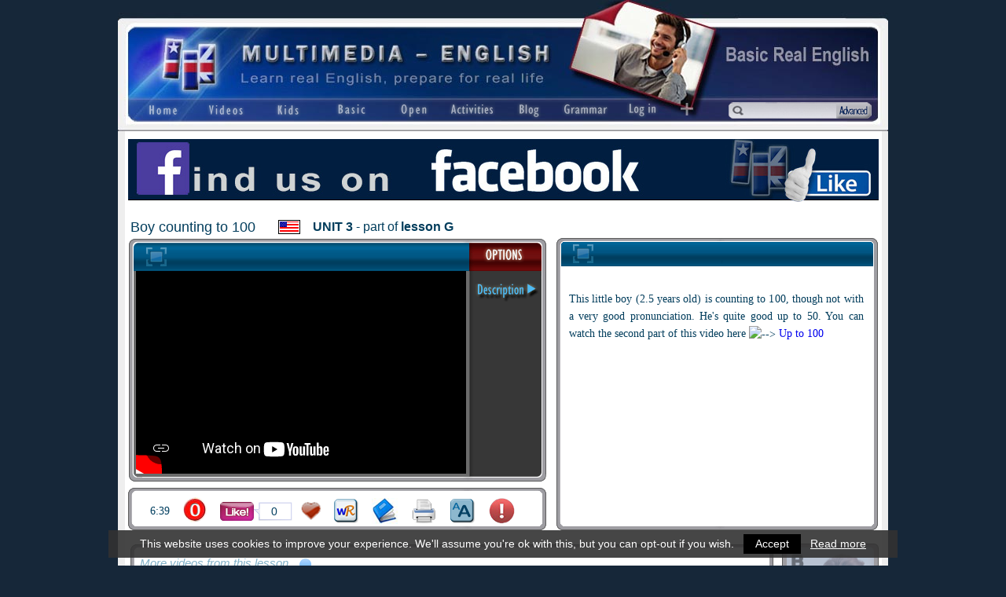

--- FILE ---
content_type: text/html; charset=utf-8
request_url: https://www.youtube-nocookie.com/embed/uKAfAuWMDOY?rel=0&showinfo=0;playsinline=1&wmode=transparent
body_size: 51032
content:
<!DOCTYPE html><html lang="en" dir="ltr" data-cast-api-enabled="true"><head><meta name="viewport" content="width=device-width, initial-scale=1"><script nonce="3YnRHMlMkNno4cjzaRLttw">if ('undefined' == typeof Symbol || 'undefined' == typeof Symbol.iterator) {delete Array.prototype.entries;}</script><style name="www-roboto" nonce="86p2BAE5kYf9GaBurAb0xQ">@font-face{font-family:'Roboto';font-style:normal;font-weight:400;font-stretch:100%;src:url(//fonts.gstatic.com/s/roboto/v48/KFO7CnqEu92Fr1ME7kSn66aGLdTylUAMa3GUBHMdazTgWw.woff2)format('woff2');unicode-range:U+0460-052F,U+1C80-1C8A,U+20B4,U+2DE0-2DFF,U+A640-A69F,U+FE2E-FE2F;}@font-face{font-family:'Roboto';font-style:normal;font-weight:400;font-stretch:100%;src:url(//fonts.gstatic.com/s/roboto/v48/KFO7CnqEu92Fr1ME7kSn66aGLdTylUAMa3iUBHMdazTgWw.woff2)format('woff2');unicode-range:U+0301,U+0400-045F,U+0490-0491,U+04B0-04B1,U+2116;}@font-face{font-family:'Roboto';font-style:normal;font-weight:400;font-stretch:100%;src:url(//fonts.gstatic.com/s/roboto/v48/KFO7CnqEu92Fr1ME7kSn66aGLdTylUAMa3CUBHMdazTgWw.woff2)format('woff2');unicode-range:U+1F00-1FFF;}@font-face{font-family:'Roboto';font-style:normal;font-weight:400;font-stretch:100%;src:url(//fonts.gstatic.com/s/roboto/v48/KFO7CnqEu92Fr1ME7kSn66aGLdTylUAMa3-UBHMdazTgWw.woff2)format('woff2');unicode-range:U+0370-0377,U+037A-037F,U+0384-038A,U+038C,U+038E-03A1,U+03A3-03FF;}@font-face{font-family:'Roboto';font-style:normal;font-weight:400;font-stretch:100%;src:url(//fonts.gstatic.com/s/roboto/v48/KFO7CnqEu92Fr1ME7kSn66aGLdTylUAMawCUBHMdazTgWw.woff2)format('woff2');unicode-range:U+0302-0303,U+0305,U+0307-0308,U+0310,U+0312,U+0315,U+031A,U+0326-0327,U+032C,U+032F-0330,U+0332-0333,U+0338,U+033A,U+0346,U+034D,U+0391-03A1,U+03A3-03A9,U+03B1-03C9,U+03D1,U+03D5-03D6,U+03F0-03F1,U+03F4-03F5,U+2016-2017,U+2034-2038,U+203C,U+2040,U+2043,U+2047,U+2050,U+2057,U+205F,U+2070-2071,U+2074-208E,U+2090-209C,U+20D0-20DC,U+20E1,U+20E5-20EF,U+2100-2112,U+2114-2115,U+2117-2121,U+2123-214F,U+2190,U+2192,U+2194-21AE,U+21B0-21E5,U+21F1-21F2,U+21F4-2211,U+2213-2214,U+2216-22FF,U+2308-230B,U+2310,U+2319,U+231C-2321,U+2336-237A,U+237C,U+2395,U+239B-23B7,U+23D0,U+23DC-23E1,U+2474-2475,U+25AF,U+25B3,U+25B7,U+25BD,U+25C1,U+25CA,U+25CC,U+25FB,U+266D-266F,U+27C0-27FF,U+2900-2AFF,U+2B0E-2B11,U+2B30-2B4C,U+2BFE,U+3030,U+FF5B,U+FF5D,U+1D400-1D7FF,U+1EE00-1EEFF;}@font-face{font-family:'Roboto';font-style:normal;font-weight:400;font-stretch:100%;src:url(//fonts.gstatic.com/s/roboto/v48/KFO7CnqEu92Fr1ME7kSn66aGLdTylUAMaxKUBHMdazTgWw.woff2)format('woff2');unicode-range:U+0001-000C,U+000E-001F,U+007F-009F,U+20DD-20E0,U+20E2-20E4,U+2150-218F,U+2190,U+2192,U+2194-2199,U+21AF,U+21E6-21F0,U+21F3,U+2218-2219,U+2299,U+22C4-22C6,U+2300-243F,U+2440-244A,U+2460-24FF,U+25A0-27BF,U+2800-28FF,U+2921-2922,U+2981,U+29BF,U+29EB,U+2B00-2BFF,U+4DC0-4DFF,U+FFF9-FFFB,U+10140-1018E,U+10190-1019C,U+101A0,U+101D0-101FD,U+102E0-102FB,U+10E60-10E7E,U+1D2C0-1D2D3,U+1D2E0-1D37F,U+1F000-1F0FF,U+1F100-1F1AD,U+1F1E6-1F1FF,U+1F30D-1F30F,U+1F315,U+1F31C,U+1F31E,U+1F320-1F32C,U+1F336,U+1F378,U+1F37D,U+1F382,U+1F393-1F39F,U+1F3A7-1F3A8,U+1F3AC-1F3AF,U+1F3C2,U+1F3C4-1F3C6,U+1F3CA-1F3CE,U+1F3D4-1F3E0,U+1F3ED,U+1F3F1-1F3F3,U+1F3F5-1F3F7,U+1F408,U+1F415,U+1F41F,U+1F426,U+1F43F,U+1F441-1F442,U+1F444,U+1F446-1F449,U+1F44C-1F44E,U+1F453,U+1F46A,U+1F47D,U+1F4A3,U+1F4B0,U+1F4B3,U+1F4B9,U+1F4BB,U+1F4BF,U+1F4C8-1F4CB,U+1F4D6,U+1F4DA,U+1F4DF,U+1F4E3-1F4E6,U+1F4EA-1F4ED,U+1F4F7,U+1F4F9-1F4FB,U+1F4FD-1F4FE,U+1F503,U+1F507-1F50B,U+1F50D,U+1F512-1F513,U+1F53E-1F54A,U+1F54F-1F5FA,U+1F610,U+1F650-1F67F,U+1F687,U+1F68D,U+1F691,U+1F694,U+1F698,U+1F6AD,U+1F6B2,U+1F6B9-1F6BA,U+1F6BC,U+1F6C6-1F6CF,U+1F6D3-1F6D7,U+1F6E0-1F6EA,U+1F6F0-1F6F3,U+1F6F7-1F6FC,U+1F700-1F7FF,U+1F800-1F80B,U+1F810-1F847,U+1F850-1F859,U+1F860-1F887,U+1F890-1F8AD,U+1F8B0-1F8BB,U+1F8C0-1F8C1,U+1F900-1F90B,U+1F93B,U+1F946,U+1F984,U+1F996,U+1F9E9,U+1FA00-1FA6F,U+1FA70-1FA7C,U+1FA80-1FA89,U+1FA8F-1FAC6,U+1FACE-1FADC,U+1FADF-1FAE9,U+1FAF0-1FAF8,U+1FB00-1FBFF;}@font-face{font-family:'Roboto';font-style:normal;font-weight:400;font-stretch:100%;src:url(//fonts.gstatic.com/s/roboto/v48/KFO7CnqEu92Fr1ME7kSn66aGLdTylUAMa3OUBHMdazTgWw.woff2)format('woff2');unicode-range:U+0102-0103,U+0110-0111,U+0128-0129,U+0168-0169,U+01A0-01A1,U+01AF-01B0,U+0300-0301,U+0303-0304,U+0308-0309,U+0323,U+0329,U+1EA0-1EF9,U+20AB;}@font-face{font-family:'Roboto';font-style:normal;font-weight:400;font-stretch:100%;src:url(//fonts.gstatic.com/s/roboto/v48/KFO7CnqEu92Fr1ME7kSn66aGLdTylUAMa3KUBHMdazTgWw.woff2)format('woff2');unicode-range:U+0100-02BA,U+02BD-02C5,U+02C7-02CC,U+02CE-02D7,U+02DD-02FF,U+0304,U+0308,U+0329,U+1D00-1DBF,U+1E00-1E9F,U+1EF2-1EFF,U+2020,U+20A0-20AB,U+20AD-20C0,U+2113,U+2C60-2C7F,U+A720-A7FF;}@font-face{font-family:'Roboto';font-style:normal;font-weight:400;font-stretch:100%;src:url(//fonts.gstatic.com/s/roboto/v48/KFO7CnqEu92Fr1ME7kSn66aGLdTylUAMa3yUBHMdazQ.woff2)format('woff2');unicode-range:U+0000-00FF,U+0131,U+0152-0153,U+02BB-02BC,U+02C6,U+02DA,U+02DC,U+0304,U+0308,U+0329,U+2000-206F,U+20AC,U+2122,U+2191,U+2193,U+2212,U+2215,U+FEFF,U+FFFD;}@font-face{font-family:'Roboto';font-style:normal;font-weight:500;font-stretch:100%;src:url(//fonts.gstatic.com/s/roboto/v48/KFO7CnqEu92Fr1ME7kSn66aGLdTylUAMa3GUBHMdazTgWw.woff2)format('woff2');unicode-range:U+0460-052F,U+1C80-1C8A,U+20B4,U+2DE0-2DFF,U+A640-A69F,U+FE2E-FE2F;}@font-face{font-family:'Roboto';font-style:normal;font-weight:500;font-stretch:100%;src:url(//fonts.gstatic.com/s/roboto/v48/KFO7CnqEu92Fr1ME7kSn66aGLdTylUAMa3iUBHMdazTgWw.woff2)format('woff2');unicode-range:U+0301,U+0400-045F,U+0490-0491,U+04B0-04B1,U+2116;}@font-face{font-family:'Roboto';font-style:normal;font-weight:500;font-stretch:100%;src:url(//fonts.gstatic.com/s/roboto/v48/KFO7CnqEu92Fr1ME7kSn66aGLdTylUAMa3CUBHMdazTgWw.woff2)format('woff2');unicode-range:U+1F00-1FFF;}@font-face{font-family:'Roboto';font-style:normal;font-weight:500;font-stretch:100%;src:url(//fonts.gstatic.com/s/roboto/v48/KFO7CnqEu92Fr1ME7kSn66aGLdTylUAMa3-UBHMdazTgWw.woff2)format('woff2');unicode-range:U+0370-0377,U+037A-037F,U+0384-038A,U+038C,U+038E-03A1,U+03A3-03FF;}@font-face{font-family:'Roboto';font-style:normal;font-weight:500;font-stretch:100%;src:url(//fonts.gstatic.com/s/roboto/v48/KFO7CnqEu92Fr1ME7kSn66aGLdTylUAMawCUBHMdazTgWw.woff2)format('woff2');unicode-range:U+0302-0303,U+0305,U+0307-0308,U+0310,U+0312,U+0315,U+031A,U+0326-0327,U+032C,U+032F-0330,U+0332-0333,U+0338,U+033A,U+0346,U+034D,U+0391-03A1,U+03A3-03A9,U+03B1-03C9,U+03D1,U+03D5-03D6,U+03F0-03F1,U+03F4-03F5,U+2016-2017,U+2034-2038,U+203C,U+2040,U+2043,U+2047,U+2050,U+2057,U+205F,U+2070-2071,U+2074-208E,U+2090-209C,U+20D0-20DC,U+20E1,U+20E5-20EF,U+2100-2112,U+2114-2115,U+2117-2121,U+2123-214F,U+2190,U+2192,U+2194-21AE,U+21B0-21E5,U+21F1-21F2,U+21F4-2211,U+2213-2214,U+2216-22FF,U+2308-230B,U+2310,U+2319,U+231C-2321,U+2336-237A,U+237C,U+2395,U+239B-23B7,U+23D0,U+23DC-23E1,U+2474-2475,U+25AF,U+25B3,U+25B7,U+25BD,U+25C1,U+25CA,U+25CC,U+25FB,U+266D-266F,U+27C0-27FF,U+2900-2AFF,U+2B0E-2B11,U+2B30-2B4C,U+2BFE,U+3030,U+FF5B,U+FF5D,U+1D400-1D7FF,U+1EE00-1EEFF;}@font-face{font-family:'Roboto';font-style:normal;font-weight:500;font-stretch:100%;src:url(//fonts.gstatic.com/s/roboto/v48/KFO7CnqEu92Fr1ME7kSn66aGLdTylUAMaxKUBHMdazTgWw.woff2)format('woff2');unicode-range:U+0001-000C,U+000E-001F,U+007F-009F,U+20DD-20E0,U+20E2-20E4,U+2150-218F,U+2190,U+2192,U+2194-2199,U+21AF,U+21E6-21F0,U+21F3,U+2218-2219,U+2299,U+22C4-22C6,U+2300-243F,U+2440-244A,U+2460-24FF,U+25A0-27BF,U+2800-28FF,U+2921-2922,U+2981,U+29BF,U+29EB,U+2B00-2BFF,U+4DC0-4DFF,U+FFF9-FFFB,U+10140-1018E,U+10190-1019C,U+101A0,U+101D0-101FD,U+102E0-102FB,U+10E60-10E7E,U+1D2C0-1D2D3,U+1D2E0-1D37F,U+1F000-1F0FF,U+1F100-1F1AD,U+1F1E6-1F1FF,U+1F30D-1F30F,U+1F315,U+1F31C,U+1F31E,U+1F320-1F32C,U+1F336,U+1F378,U+1F37D,U+1F382,U+1F393-1F39F,U+1F3A7-1F3A8,U+1F3AC-1F3AF,U+1F3C2,U+1F3C4-1F3C6,U+1F3CA-1F3CE,U+1F3D4-1F3E0,U+1F3ED,U+1F3F1-1F3F3,U+1F3F5-1F3F7,U+1F408,U+1F415,U+1F41F,U+1F426,U+1F43F,U+1F441-1F442,U+1F444,U+1F446-1F449,U+1F44C-1F44E,U+1F453,U+1F46A,U+1F47D,U+1F4A3,U+1F4B0,U+1F4B3,U+1F4B9,U+1F4BB,U+1F4BF,U+1F4C8-1F4CB,U+1F4D6,U+1F4DA,U+1F4DF,U+1F4E3-1F4E6,U+1F4EA-1F4ED,U+1F4F7,U+1F4F9-1F4FB,U+1F4FD-1F4FE,U+1F503,U+1F507-1F50B,U+1F50D,U+1F512-1F513,U+1F53E-1F54A,U+1F54F-1F5FA,U+1F610,U+1F650-1F67F,U+1F687,U+1F68D,U+1F691,U+1F694,U+1F698,U+1F6AD,U+1F6B2,U+1F6B9-1F6BA,U+1F6BC,U+1F6C6-1F6CF,U+1F6D3-1F6D7,U+1F6E0-1F6EA,U+1F6F0-1F6F3,U+1F6F7-1F6FC,U+1F700-1F7FF,U+1F800-1F80B,U+1F810-1F847,U+1F850-1F859,U+1F860-1F887,U+1F890-1F8AD,U+1F8B0-1F8BB,U+1F8C0-1F8C1,U+1F900-1F90B,U+1F93B,U+1F946,U+1F984,U+1F996,U+1F9E9,U+1FA00-1FA6F,U+1FA70-1FA7C,U+1FA80-1FA89,U+1FA8F-1FAC6,U+1FACE-1FADC,U+1FADF-1FAE9,U+1FAF0-1FAF8,U+1FB00-1FBFF;}@font-face{font-family:'Roboto';font-style:normal;font-weight:500;font-stretch:100%;src:url(//fonts.gstatic.com/s/roboto/v48/KFO7CnqEu92Fr1ME7kSn66aGLdTylUAMa3OUBHMdazTgWw.woff2)format('woff2');unicode-range:U+0102-0103,U+0110-0111,U+0128-0129,U+0168-0169,U+01A0-01A1,U+01AF-01B0,U+0300-0301,U+0303-0304,U+0308-0309,U+0323,U+0329,U+1EA0-1EF9,U+20AB;}@font-face{font-family:'Roboto';font-style:normal;font-weight:500;font-stretch:100%;src:url(//fonts.gstatic.com/s/roboto/v48/KFO7CnqEu92Fr1ME7kSn66aGLdTylUAMa3KUBHMdazTgWw.woff2)format('woff2');unicode-range:U+0100-02BA,U+02BD-02C5,U+02C7-02CC,U+02CE-02D7,U+02DD-02FF,U+0304,U+0308,U+0329,U+1D00-1DBF,U+1E00-1E9F,U+1EF2-1EFF,U+2020,U+20A0-20AB,U+20AD-20C0,U+2113,U+2C60-2C7F,U+A720-A7FF;}@font-face{font-family:'Roboto';font-style:normal;font-weight:500;font-stretch:100%;src:url(//fonts.gstatic.com/s/roboto/v48/KFO7CnqEu92Fr1ME7kSn66aGLdTylUAMa3yUBHMdazQ.woff2)format('woff2');unicode-range:U+0000-00FF,U+0131,U+0152-0153,U+02BB-02BC,U+02C6,U+02DA,U+02DC,U+0304,U+0308,U+0329,U+2000-206F,U+20AC,U+2122,U+2191,U+2193,U+2212,U+2215,U+FEFF,U+FFFD;}</style><script name="www-roboto" nonce="3YnRHMlMkNno4cjzaRLttw">if (document.fonts && document.fonts.load) {document.fonts.load("400 10pt Roboto", "E"); document.fonts.load("500 10pt Roboto", "E");}</script><link rel="stylesheet" href="/s/player/b95b0e7a/www-player.css" name="www-player" nonce="86p2BAE5kYf9GaBurAb0xQ"><link rel="stylesheet" href="/s/embeds/eaa3d07e/embed_ui_css.css" name="embed-ui" nonce="86p2BAE5kYf9GaBurAb0xQ"><style nonce="86p2BAE5kYf9GaBurAb0xQ">html {overflow: hidden;}body {font: 12px Roboto, Arial, sans-serif; background-color: #000; color: #fff; height: 100%; width: 100%; overflow: hidden; position: absolute; margin: 0; padding: 0;}#player {width: 100%; height: 100%;}h1 {text-align: center; color: #fff;}h3 {margin-top: 6px; margin-bottom: 3px;}.player-unavailable {position: absolute; top: 0; left: 0; right: 0; bottom: 0; padding: 25px; font-size: 13px; background: url(/img/meh7.png) 50% 65% no-repeat;}.player-unavailable .message {text-align: left; margin: 0 -5px 15px; padding: 0 5px 14px; border-bottom: 1px solid #888; font-size: 19px; font-weight: normal;}.player-unavailable a {color: #167ac6; text-decoration: none;}</style><script nonce="3YnRHMlMkNno4cjzaRLttw">var ytcsi={gt:function(n){n=(n||"")+"data_";return ytcsi[n]||(ytcsi[n]={tick:{},info:{},gel:{preLoggedGelInfos:[]}})},now:window.performance&&window.performance.timing&&window.performance.now&&window.performance.timing.navigationStart?function(){return window.performance.timing.navigationStart+window.performance.now()}:function(){return(new Date).getTime()},tick:function(l,t,n){var ticks=ytcsi.gt(n).tick;var v=t||ytcsi.now();if(ticks[l]){ticks["_"+l]=ticks["_"+l]||[ticks[l]];ticks["_"+l].push(v)}ticks[l]=
v},info:function(k,v,n){ytcsi.gt(n).info[k]=v},infoGel:function(p,n){ytcsi.gt(n).gel.preLoggedGelInfos.push(p)},setStart:function(t,n){ytcsi.tick("_start",t,n)}};
(function(w,d){function isGecko(){if(!w.navigator)return false;try{if(w.navigator.userAgentData&&w.navigator.userAgentData.brands&&w.navigator.userAgentData.brands.length){var brands=w.navigator.userAgentData.brands;var i=0;for(;i<brands.length;i++)if(brands[i]&&brands[i].brand==="Firefox")return true;return false}}catch(e){setTimeout(function(){throw e;})}if(!w.navigator.userAgent)return false;var ua=w.navigator.userAgent;return ua.indexOf("Gecko")>0&&ua.toLowerCase().indexOf("webkit")<0&&ua.indexOf("Edge")<
0&&ua.indexOf("Trident")<0&&ua.indexOf("MSIE")<0}ytcsi.setStart(w.performance?w.performance.timing.responseStart:null);var isPrerender=(d.visibilityState||d.webkitVisibilityState)=="prerender";var vName=!d.visibilityState&&d.webkitVisibilityState?"webkitvisibilitychange":"visibilitychange";if(isPrerender){var startTick=function(){ytcsi.setStart();d.removeEventListener(vName,startTick)};d.addEventListener(vName,startTick,false)}if(d.addEventListener)d.addEventListener(vName,function(){ytcsi.tick("vc")},
false);if(isGecko()){var isHidden=(d.visibilityState||d.webkitVisibilityState)=="hidden";if(isHidden)ytcsi.tick("vc")}var slt=function(el,t){setTimeout(function(){var n=ytcsi.now();el.loadTime=n;if(el.slt)el.slt()},t)};w.__ytRIL=function(el){if(!el.getAttribute("data-thumb"))if(w.requestAnimationFrame)w.requestAnimationFrame(function(){slt(el,0)});else slt(el,16)}})(window,document);
</script><script nonce="3YnRHMlMkNno4cjzaRLttw">var ytcfg={d:function(){return window.yt&&yt.config_||ytcfg.data_||(ytcfg.data_={})},get:function(k,o){return k in ytcfg.d()?ytcfg.d()[k]:o},set:function(){var a=arguments;if(a.length>1)ytcfg.d()[a[0]]=a[1];else{var k;for(k in a[0])ytcfg.d()[k]=a[0][k]}}};
ytcfg.set({"CLIENT_CANARY_STATE":"none","DEVICE":"cbr\u003dChrome\u0026cbrand\u003dapple\u0026cbrver\u003d131.0.0.0\u0026ceng\u003dWebKit\u0026cengver\u003d537.36\u0026cos\u003dMacintosh\u0026cosver\u003d10_15_7\u0026cplatform\u003dDESKTOP","EVENT_ID":"OHlvaanGI-CM1NgP4tKo-Qc","EXPERIMENT_FLAGS":{"ab_det_apb_b":true,"ab_det_apm":true,"ab_det_el_h":true,"ab_det_em_inj":true,"ab_l_sig_st":true,"ab_l_sig_st_e":true,"action_companion_center_align_description":true,"allow_skip_networkless":true,"always_send_and_write":true,"att_web_record_metrics":true,"attmusi":true,"c3_enable_button_impression_logging":true,"c3_watch_page_component":true,"cancel_pending_navs":true,"clean_up_manual_attribution_header":true,"config_age_report_killswitch":true,"cow_optimize_idom_compat":true,"csi_config_handling_infra":true,"csi_on_gel":true,"delhi_mweb_colorful_sd":true,"delhi_mweb_colorful_sd_v2":true,"deprecate_csi_has_info":true,"deprecate_pair_servlet_enabled":true,"desktop_sparkles_light_cta_button":true,"disable_cached_masthead_data":true,"disable_child_node_auto_formatted_strings":true,"disable_enf_isd":true,"disable_log_to_visitor_layer":true,"disable_pacf_logging_for_memory_limited_tv":true,"embeds_desktoff_nonmobile_eligible":true,"embeds_desktoff_nonmobile_enabled":true,"embeds_desktop_enable_volume_slider":true,"embeds_enable_eid_enforcement_for_youtube":true,"embeds_enable_info_panel_dismissal":true,"embeds_enable_pfp_always_unbranded":true,"embeds_muted_autoplay_sound_fix":true,"embeds_serve_es6_client":true,"embeds_web_nwl_disable_nocookie":true,"embeds_web_updated_shorts_definition_fix":true,"enable_active_view_display_ad_renderer_web_home":true,"enable_ad_disclosure_banner_a11y_fix":true,"enable_chips_shelf_view_model_fully_reactive":true,"enable_client_creator_goal_ticker_bar_revamp":true,"enable_client_only_wiz_direct_reactions":true,"enable_client_sli_logging":true,"enable_client_streamz_web":true,"enable_client_ve_spec":true,"enable_cloud_save_error_popup_after_retry":true,"enable_cookie_reissue_iframe":true,"enable_dai_sdf_h5_preroll":true,"enable_datasync_id_header_in_web_vss_pings":true,"enable_default_mono_cta_migration_web_client":true,"enable_dma_post_enforcement":true,"enable_docked_chat_messages":true,"enable_entity_store_from_dependency_injection":true,"enable_inline_muted_playback_on_web_search":true,"enable_inline_muted_playback_on_web_search_for_vdc":true,"enable_inline_muted_playback_on_web_search_for_vdcb":true,"enable_is_extended_monitoring":true,"enable_is_mini_app_page_active_bugfix":true,"enable_live_overlay_feed_in_live_chat":true,"enable_logging_first_user_action_after_game_ready":true,"enable_ltc_param_fetch_from_innertube":true,"enable_masthead_mweb_padding_fix":true,"enable_menu_renderer_button_in_mweb_hclr":true,"enable_mini_app_command_handler_mweb_fix":true,"enable_mini_app_iframe_loaded_logging":true,"enable_mini_guide_downloads_item":true,"enable_mixed_direction_formatted_strings":true,"enable_mweb_keyboard_shortcuts":true,"enable_mweb_livestream_ui_update":true,"enable_mweb_new_caption_language_picker":true,"enable_names_handles_account_switcher":true,"enable_network_request_logging_on_game_events":true,"enable_new_paid_product_placement":true,"enable_obtaining_ppn_query_param":true,"enable_open_in_new_tab_icon_for_short_dr_for_desktop_search":true,"enable_open_yt_content":true,"enable_origin_query_parameter_bugfix":true,"enable_pause_ads_on_ytv_html5":true,"enable_payments_purchase_manager":true,"enable_pdp_icon_prefetch":true,"enable_pl_r_si_fa":true,"enable_place_pivot_url":true,"enable_playable_a11y_label_with_badge_text":true,"enable_pv_screen_modern_text":true,"enable_removing_navbar_title_on_hashtag_page_mweb":true,"enable_resetting_scroll_position_on_flow_change":true,"enable_rta_manager":true,"enable_sdf_companion_h5":true,"enable_sdf_dai_h5_midroll":true,"enable_sdf_h5_endemic_mid_post_roll":true,"enable_sdf_on_h5_unplugged_vod_midroll":true,"enable_sdf_shorts_player_bytes_h5":true,"enable_sdk_performance_network_logging":true,"enable_sending_unwrapped_game_audio_as_serialized_metadata":true,"enable_sfv_effect_pivot_url":true,"enable_shorts_new_carousel":true,"enable_skip_ad_guidance_prompt":true,"enable_skippable_ads_for_unplugged_ad_pod":true,"enable_smearing_expansion_dai":true,"enable_third_party_info":true,"enable_time_out_messages":true,"enable_timeline_view_modern_transcript_fe":true,"enable_video_display_compact_button_group_for_desktop_search":true,"enable_watch_next_pause_autoplay_lact":true,"enable_web_home_top_landscape_image_layout_level_click":true,"enable_web_tiered_gel":true,"enable_window_constrained_buy_flow_dialog":true,"enable_wiz_queue_effect_and_on_init_initial_runs":true,"enable_ypc_spinners":true,"enable_yt_ata_iframe_authuser":true,"export_networkless_options":true,"export_player_version_to_ytconfig":true,"fill_single_video_with_notify_to_lasr":true,"fix_ad_miniplayer_controls_rendering":true,"fix_ads_tracking_for_swf_config_deprecation_mweb":true,"h5_companion_enable_adcpn_macro_substitution_for_click_pings":true,"h5_inplayer_enable_adcpn_macro_substitution_for_click_pings":true,"h5_reset_cache_and_filter_before_update_masthead":true,"hide_channel_creation_title_for_mweb":true,"high_ccv_client_side_caching_h5":true,"html5_log_trigger_events_with_debug_data":true,"html5_ssdai_enable_media_end_cue_range":true,"il_attach_cache_limit":true,"il_use_view_model_logging_context":true,"is_browser_support_for_webcam_streaming":true,"json_condensed_response":true,"kev_adb_pg":true,"kevlar_gel_error_routing":true,"kevlar_watch_cinematics":true,"live_chat_enable_controller_extraction":true,"live_chat_enable_rta_manager":true,"live_chat_increased_min_height":true,"log_click_with_layer_from_element_in_command_handler":true,"log_errors_through_nwl_on_retry":true,"mdx_enable_privacy_disclosure_ui":true,"mdx_load_cast_api_bootstrap_script":true,"medium_progress_bar_modification":true,"migrate_remaining_web_ad_badges_to_innertube":true,"mobile_account_menu_refresh":true,"mweb_a11y_enable_player_controls_invisible_toggle":true,"mweb_account_linking_noapp":true,"mweb_after_render_to_scheduler":true,"mweb_allow_modern_search_suggest_behavior":true,"mweb_animated_actions":true,"mweb_app_upsell_button_direct_to_app":true,"mweb_big_progress_bar":true,"mweb_c3_disable_carve_out":true,"mweb_c3_disable_carve_out_keep_external_links":true,"mweb_c3_enable_adaptive_signals":true,"mweb_c3_endscreen":true,"mweb_c3_endscreen_v2":true,"mweb_c3_library_page_enable_recent_shelf":true,"mweb_c3_remove_web_navigation_endpoint_data":true,"mweb_c3_use_canonical_from_player_response":true,"mweb_cinematic_watch":true,"mweb_command_handler":true,"mweb_delay_watch_initial_data":true,"mweb_disable_searchbar_scroll":true,"mweb_enable_click_to_play_pause":true,"mweb_enable_fine_scrubbing_for_recs":true,"mweb_enable_keto_batch_player_fullscreen":true,"mweb_enable_keto_batch_player_progress_bar":true,"mweb_enable_keto_batch_player_tooltips":true,"mweb_enable_lockup_view_model_for_ucp":true,"mweb_enable_more_drawer":true,"mweb_enable_optional_fullscreen_landscape_locking":true,"mweb_enable_overlay_touch_manager":true,"mweb_enable_premium_carve_out_fix":true,"mweb_enable_refresh_detection":true,"mweb_enable_search_imp":true,"mweb_enable_sequence_signal":true,"mweb_enable_shorts_pivot_button":true,"mweb_enable_shorts_video_preload":true,"mweb_enable_skippables_on_jio_phone":true,"mweb_enable_storyboards":true,"mweb_enable_two_line_title_on_shorts":true,"mweb_enable_varispeed_controller":true,"mweb_enable_warm_channel_requests":true,"mweb_enable_watch_feed_infinite_scroll":true,"mweb_enable_wrapped_unplugged_pause_membership_dialog_renderer":true,"mweb_filter_video_format_in_webfe":true,"mweb_fix_livestream_seeking":true,"mweb_fix_monitor_visibility_after_render":true,"mweb_fix_section_list_continuation_item_renderers":true,"mweb_force_ios_fallback_to_native_control":true,"mweb_fp_auto_fullscreen":true,"mweb_fullscreen_controls":true,"mweb_fullscreen_controls_action_buttons":true,"mweb_fullscreen_watch_system":true,"mweb_home_reactive_shorts":true,"mweb_innertube_search_command":true,"mweb_kaios_enable_autoplay_switch_view_model":true,"mweb_lang_in_html":true,"mweb_like_button_synced_with_entities":true,"mweb_logo_use_home_page_ve":true,"mweb_module_decoration":true,"mweb_native_control_in_faux_fullscreen_shared":true,"mweb_panel_container_inert":true,"mweb_player_control_on_hover":true,"mweb_player_delhi_dtts":true,"mweb_player_hide_unavailable_subtitles_button":true,"mweb_player_settings_use_bottom_sheet":true,"mweb_player_show_previous_next_buttons_in_playlist":true,"mweb_player_skip_no_op_state_changes":true,"mweb_player_user_select_none":true,"mweb_playlist_engagement_panel":true,"mweb_progress_bar_seek_on_mouse_click":true,"mweb_pull_2_full":true,"mweb_pull_2_full_enable_touch_handlers":true,"mweb_schedule_warm_watch_response":true,"mweb_searchbox_legacy_navigation":true,"mweb_see_fewer_shorts":true,"mweb_sheets_ui_refresh":true,"mweb_shorts_comments_panel_id_change":true,"mweb_shorts_early_continuation":true,"mweb_show_ios_smart_banner":true,"mweb_use_server_url_on_startup":true,"mweb_watch_captions_enable_auto_translate":true,"mweb_watch_captions_set_default_size":true,"mweb_watch_stop_scheduler_on_player_response":true,"mweb_watchfeed_big_thumbnails":true,"mweb_yt_searchbox":true,"networkless_logging":true,"no_client_ve_attach_unless_shown":true,"nwl_send_from_memory_when_online":true,"pageid_as_header_web":true,"playback_settings_use_switch_menu":true,"player_controls_autonav_fix":true,"player_controls_skip_double_signal_update":true,"player_controls_volume_controls_use_player_props":true,"polymer_bad_build_labels":true,"polymer_verifiy_app_state":true,"qoe_send_and_write":true,"remove_chevron_from_ad_disclosure_banner_h5":true,"remove_masthead_channel_banner_on_refresh":true,"remove_slot_id_exited_trigger_for_dai_in_player_slot_expire":true,"replace_client_url_parsing_with_server_signal":true,"service_worker_enabled":true,"service_worker_push_enabled":true,"service_worker_push_home_page_prompt":true,"service_worker_push_watch_page_prompt":true,"shell_load_gcf":true,"shorten_initial_gel_batch_timeout":true,"should_use_yt_voice_endpoint_in_kaios":true,"skip_invalid_ytcsi_ticks":true,"skip_setting_info_in_csi_data_object":true,"smarter_ve_dedupping":true,"speedmaster_no_seek":true,"start_client_gcf_mweb":true,"stop_handling_click_for_non_rendering_overlay_layout":true,"suppress_error_204_logging":true,"synced_panel_scrolling_controller":true,"use_event_time_ms_header":true,"use_fifo_for_networkless":true,"use_player_abuse_bg_library":true,"use_request_time_ms_header":true,"use_session_based_sampling":true,"use_thumbnail_overlay_time_status_renderer_for_live_badge":true,"use_ts_visibilitylogger":true,"vss_final_ping_send_and_write":true,"vss_playback_use_send_and_write":true,"web_adaptive_repeat_ase":true,"web_always_load_chat_support":true,"web_animated_like":true,"web_api_url":true,"web_autonav_allow_off_by_default":true,"web_button_vm_refactor_disabled":true,"web_c3_log_app_init_finish":true,"web_csi_action_sampling_enabled":true,"web_dedupe_ve_grafting":true,"web_disable_backdrop_filter":true,"web_enable_ab_rsp_cl":true,"web_enable_course_icon_update":true,"web_enable_error_204":true,"web_enable_horizontal_video_attributes_section":true,"web_fix_segmented_like_dislike_undefined":true,"web_gcf_hashes_innertube":true,"web_gel_timeout_cap":true,"web_metadata_carousel_elref_bugfix":true,"web_parent_target_for_sheets":true,"web_persist_server_autonav_state_on_client":true,"web_playback_associated_log_ctt":true,"web_playback_associated_ve":true,"web_prefetch_preload_video":true,"web_progress_bar_draggable":true,"web_resizable_advertiser_banner_on_masthead_safari_fix":true,"web_scheduler_auto_init":true,"web_shorts_just_watched_on_channel_and_pivot_study":true,"web_shorts_just_watched_overlay":true,"web_shorts_pivot_button_view_model_reactive":true,"web_update_panel_visibility_logging_fix":true,"web_video_attribute_view_model_a11y_fix":true,"web_watch_controls_state_signals":true,"web_wiz_attributed_string":true,"web_yt_config_context":true,"webfe_mweb_watch_microdata":true,"webfe_watch_shorts_canonical_url_fix":true,"webpo_exit_on_net_err":true,"wiz_diff_overwritable":true,"wiz_memoize_stamper_items":true,"woffle_used_state_report":true,"wpo_gel_strz":true,"ytcp_paper_tooltip_use_scoped_owner_root":true,"ytidb_clear_embedded_player":true,"H5_async_logging_delay_ms":30000.0,"attention_logging_scroll_throttle":500.0,"autoplay_pause_by_lact_sampling_fraction":0.0,"cinematic_watch_effect_opacity":0.4,"log_window_onerror_fraction":0.1,"speedmaster_playback_rate":2.0,"tv_pacf_logging_sample_rate":0.01,"web_attention_logging_scroll_throttle":500.0,"web_load_prediction_threshold":0.1,"web_navigation_prediction_threshold":0.1,"web_pbj_log_warning_rate":0.0,"web_system_health_fraction":0.01,"ytidb_transaction_ended_event_rate_limit":0.02,"active_time_update_interval_ms":10000,"att_init_delay":500,"autoplay_pause_by_lact_sec":0,"botguard_async_snapshot_timeout_ms":3000,"check_navigator_accuracy_timeout_ms":0,"cinematic_watch_css_filter_blur_strength":40,"cinematic_watch_fade_out_duration":500,"close_webview_delay_ms":100,"cloud_save_game_data_rate_limit_ms":3000,"compression_disable_point":10,"custom_active_view_tos_timeout_ms":3600000,"embeds_widget_poll_interval_ms":0,"gel_min_batch_size":3,"gel_queue_timeout_max_ms":60000,"get_async_timeout_ms":60000,"hide_cta_for_home_web_video_ads_animate_in_time":2,"html5_byterate_soft_cap":0,"initial_gel_batch_timeout":2000,"max_body_size_to_compress":500000,"max_prefetch_window_sec_for_livestream_optimization":10,"min_prefetch_offset_sec_for_livestream_optimization":20,"mini_app_container_iframe_src_update_delay_ms":0,"multiple_preview_news_duration_time":11000,"mweb_c3_toast_duration_ms":5000,"mweb_deep_link_fallback_timeout_ms":10000,"mweb_delay_response_received_actions":100,"mweb_fp_dpad_rate_limit_ms":0,"mweb_fp_dpad_watch_title_clamp_lines":0,"mweb_history_manager_cache_size":100,"mweb_ios_fullscreen_playback_transition_delay_ms":500,"mweb_ios_fullscreen_system_pause_epilson_ms":0,"mweb_override_response_store_expiration_ms":0,"mweb_shorts_early_continuation_trigger_threshold":4,"mweb_w2w_max_age_seconds":0,"mweb_watch_captions_default_size":2,"neon_dark_launch_gradient_count":0,"network_polling_interval":30000,"play_click_interval_ms":30000,"play_ping_interval_ms":10000,"prefetch_comments_ms_after_video":0,"send_config_hash_timer":0,"service_worker_push_logged_out_prompt_watches":-1,"service_worker_push_prompt_cap":-1,"service_worker_push_prompt_delay_microseconds":3888000000000,"show_mini_app_ad_frequency_cap_ms":300000,"slow_compressions_before_abandon_count":4,"speedmaster_cancellation_movement_dp":10,"speedmaster_touch_activation_ms":500,"web_attention_logging_throttle":500,"web_foreground_heartbeat_interval_ms":28000,"web_gel_debounce_ms":10000,"web_logging_max_batch":100,"web_max_tracing_events":50,"web_tracing_session_replay":0,"wil_icon_max_concurrent_fetches":9999,"ytidb_remake_db_retries":3,"ytidb_reopen_db_retries":3,"WebClientReleaseProcessCritical__youtube_embeds_client_version_override":"","WebClientReleaseProcessCritical__youtube_embeds_web_client_version_override":"","WebClientReleaseProcessCritical__youtube_mweb_client_version_override":"","debug_forced_internalcountrycode":"","embeds_web_synth_ch_headers_banned_urls_regex":"","enable_web_media_service":"DISABLED","il_payload_scraping":"","live_chat_unicode_emoji_json_url":"https://www.gstatic.com/youtube/img/emojis/emojis-svg-9.json","mweb_deep_link_feature_tag_suffix":"11268432","mweb_enable_shorts_innertube_player_prefetch_trigger":"NONE","mweb_fp_dpad":"home,search,browse,channel,create_channel,experiments,settings,trending,oops,404,paid_memberships,sponsorship,premium,shorts","mweb_fp_dpad_linear_navigation":"","mweb_fp_dpad_linear_navigation_visitor":"","mweb_fp_dpad_visitor":"","mweb_preload_video_by_player_vars":"","mweb_sign_in_button_style":"STYLE_SUGGESTIVE_AVATAR","place_pivot_triggering_container_alternate":"","place_pivot_triggering_counterfactual_container_alternate":"","search_ui_mweb_searchbar_restyle":"DEFAULT","service_worker_push_force_notification_prompt_tag":"1","service_worker_scope":"/","suggest_exp_str":"","web_client_version_override":"","kevlar_command_handler_command_banlist":[],"mini_app_ids_without_game_ready":["UgkxHHtsak1SC8mRGHMZewc4HzeAY3yhPPmJ","Ugkx7OgzFqE6z_5Mtf4YsotGfQNII1DF_RBm"],"web_op_signal_type_banlist":[],"web_tracing_enabled_spans":["event","command"]},"GAPI_HINT_PARAMS":"m;/_/scs/abc-static/_/js/k\u003dgapi.gapi.en.FZb77tO2YW4.O/d\u003d1/rs\u003dAHpOoo8lqavmo6ayfVxZovyDiP6g3TOVSQ/m\u003d__features__","GAPI_HOST":"https://apis.google.com","GAPI_LOCALE":"en_US","GL":"US","HL":"en","HTML_DIR":"ltr","HTML_LANG":"en","INNERTUBE_API_KEY":"AIzaSyAO_FJ2SlqU8Q4STEHLGCilw_Y9_11qcW8","INNERTUBE_API_VERSION":"v1","INNERTUBE_CLIENT_NAME":"WEB_EMBEDDED_PLAYER","INNERTUBE_CLIENT_VERSION":"2.20260116.01.00","INNERTUBE_CONTEXT":{"client":{"hl":"en","gl":"US","remoteHost":"3.133.140.23","deviceMake":"Apple","deviceModel":"","visitorData":"CgtBUFRCRHY4Uk1Pcyi48r3LBjIKCgJVUxIEGgAgGg%3D%3D","userAgent":"Mozilla/5.0 (Macintosh; Intel Mac OS X 10_15_7) AppleWebKit/537.36 (KHTML, like Gecko) Chrome/131.0.0.0 Safari/537.36; ClaudeBot/1.0; +claudebot@anthropic.com),gzip(gfe)","clientName":"WEB_EMBEDDED_PLAYER","clientVersion":"2.20260116.01.00","osName":"Macintosh","osVersion":"10_15_7","originalUrl":"https://www.youtube-nocookie.com/embed/uKAfAuWMDOY?rel\u003d0\u0026showinfo\u003d0%3Bplaysinline%3D1\u0026wmode\u003dtransparent","platform":"DESKTOP","clientFormFactor":"UNKNOWN_FORM_FACTOR","configInfo":{"appInstallData":"[base64]%3D%3D"},"browserName":"Chrome","browserVersion":"131.0.0.0","acceptHeader":"text/html,application/xhtml+xml,application/xml;q\u003d0.9,image/webp,image/apng,*/*;q\u003d0.8,application/signed-exchange;v\u003db3;q\u003d0.9","deviceExperimentId":"ChxOelU1TnpReU5ETTNPRGs0TXpZeU5qYzBPUT09ELjyvcsGGLjyvcsG","rolloutToken":"CL-MmvC23K76pgEQ7c--m5OakgMY7c--m5OakgM%3D"},"user":{"lockedSafetyMode":false},"request":{"useSsl":true},"clickTracking":{"clickTrackingParams":"IhMIqcK+m5OakgMVYAYVBR1iKSp/"},"thirdParty":{"embeddedPlayerContext":{"embeddedPlayerEncryptedContext":"AD5ZzFTrWCLeIF2u_EWwue98srhpeVggGs9IthHLd9blnacVdMLWv1mMshlv7Pe81BQUityylFexV-EM68S0Cnkuke14UDZtWUCft8Bpnj14suoAWJj_LcWILmIACq5ne5j6C8glS1IUc15putdTOcWbyIXk2PPJrhICGYAqNv_RaHRVr0j-ogvKOpvRMA","ancestorOriginsSupported":false}}},"INNERTUBE_CONTEXT_CLIENT_NAME":56,"INNERTUBE_CONTEXT_CLIENT_VERSION":"2.20260116.01.00","INNERTUBE_CONTEXT_GL":"US","INNERTUBE_CONTEXT_HL":"en","LATEST_ECATCHER_SERVICE_TRACKING_PARAMS":{"client.name":"WEB_EMBEDDED_PLAYER","client.jsfeat":"2021"},"LOGGED_IN":false,"PAGE_BUILD_LABEL":"youtube.embeds.web_20260116_01_RC00","PAGE_CL":856990104,"SERVER_NAME":"WebFE","VISITOR_DATA":"CgtBUFRCRHY4Uk1Pcyi48r3LBjIKCgJVUxIEGgAgGg%3D%3D","WEB_PLAYER_CONTEXT_CONFIGS":{"WEB_PLAYER_CONTEXT_CONFIG_ID_EMBEDDED_PLAYER":{"rootElementId":"movie_player","jsUrl":"/s/player/b95b0e7a/player_embed.vflset/en_US/base.js","cssUrl":"/s/player/b95b0e7a/www-player.css","contextId":"WEB_PLAYER_CONTEXT_CONFIG_ID_EMBEDDED_PLAYER","eventLabel":"embedded","contentRegion":"US","hl":"en_US","hostLanguage":"en","innertubeApiKey":"AIzaSyAO_FJ2SlqU8Q4STEHLGCilw_Y9_11qcW8","innertubeApiVersion":"v1","innertubeContextClientVersion":"2.20260116.01.00","disableRelatedVideos":true,"device":{"brand":"apple","model":"","browser":"Chrome","browserVersion":"131.0.0.0","os":"Macintosh","osVersion":"10_15_7","platform":"DESKTOP","interfaceName":"WEB_EMBEDDED_PLAYER","interfaceVersion":"2.20260116.01.00"},"serializedExperimentIds":"24004644,51010235,51063643,51098299,51204329,51222973,51340662,51349914,51353393,51366423,51372680,51389629,51404808,51404810,51425032,51484222,51490331,51500051,51505436,51526266,51530495,51534669,51560386,51565115,51566373,51578632,51583565,51583821,51585555,51586115,51605258,51605395,51611457,51615065,51620866,51621065,51622845,51632249,51637029,51638932,51648336,51656216,51666850,51672162,51678202,51681662,51683502,51684301,51684307,51691028,51691589,51693510,51696107,51696619,51697032,51700777,51704637,51705183,51705185,51709242,51711227,51711267,51711298,51712601,51713175,51713237,51714463,51715041,51717474,51719410,51719628,51735452,51738919,51740013,51741220,51742830,51742878,51744563","serializedExperimentFlags":"H5_async_logging_delay_ms\u003d30000.0\u0026PlayerWeb__h5_enable_advisory_rating_restrictions\u003dtrue\u0026a11y_h5_associate_survey_question\u003dtrue\u0026ab_det_apb_b\u003dtrue\u0026ab_det_apm\u003dtrue\u0026ab_det_el_h\u003dtrue\u0026ab_det_em_inj\u003dtrue\u0026ab_l_sig_st\u003dtrue\u0026ab_l_sig_st_e\u003dtrue\u0026action_companion_center_align_description\u003dtrue\u0026ad_pod_disable_companion_persist_ads_quality\u003dtrue\u0026add_stmp_logs_for_voice_boost\u003dtrue\u0026allow_autohide_on_paused_videos\u003dtrue\u0026allow_drm_override\u003dtrue\u0026allow_live_autoplay\u003dtrue\u0026allow_poltergust_autoplay\u003dtrue\u0026allow_skip_networkless\u003dtrue\u0026allow_vp9_1080p_mq_enc\u003dtrue\u0026always_cache_redirect_endpoint\u003dtrue\u0026always_send_and_write\u003dtrue\u0026annotation_module_vast_cards_load_logging_fraction\u003d1.0\u0026assign_drm_family_by_format\u003dtrue\u0026att_web_record_metrics\u003dtrue\u0026attention_logging_scroll_throttle\u003d500.0\u0026attmusi\u003dtrue\u0026autoplay_time\u003d10000\u0026autoplay_time_for_fullscreen\u003d-1\u0026autoplay_time_for_music_content\u003d-1\u0026bg_vm_reinit_threshold\u003d7200000\u0026blocked_packages_for_sps\u003d[]\u0026botguard_async_snapshot_timeout_ms\u003d3000\u0026captions_url_add_ei\u003dtrue\u0026check_navigator_accuracy_timeout_ms\u003d0\u0026clean_up_manual_attribution_header\u003dtrue\u0026compression_disable_point\u003d10\u0026cow_optimize_idom_compat\u003dtrue\u0026csi_config_handling_infra\u003dtrue\u0026csi_on_gel\u003dtrue\u0026custom_active_view_tos_timeout_ms\u003d3600000\u0026dash_manifest_version\u003d5\u0026debug_bandaid_hostname\u003d\u0026debug_bandaid_port\u003d0\u0026debug_sherlog_username\u003d\u0026delhi_modern_player_default_thumbnail_percentage\u003d0.0\u0026delhi_modern_player_faster_autohide_delay_ms\u003d2000\u0026delhi_modern_player_pause_thumbnail_percentage\u003d0.6\u0026delhi_modern_web_player_blending_mode\u003d\u0026delhi_modern_web_player_disable_frosted_glass\u003dtrue\u0026delhi_modern_web_player_horizontal_volume_controls\u003dtrue\u0026delhi_modern_web_player_lhs_volume_controls\u003dtrue\u0026delhi_modern_web_player_responsive_compact_controls_threshold\u003d0\u0026deprecate_22\u003dtrue\u0026deprecate_csi_has_info\u003dtrue\u0026deprecate_delay_ping\u003dtrue\u0026deprecate_pair_servlet_enabled\u003dtrue\u0026desktop_sparkles_light_cta_button\u003dtrue\u0026disable_av1_setting\u003dtrue\u0026disable_branding_context\u003dtrue\u0026disable_cached_masthead_data\u003dtrue\u0026disable_channel_id_check_for_suspended_channels\u003dtrue\u0026disable_child_node_auto_formatted_strings\u003dtrue\u0026disable_enf_isd\u003dtrue\u0026disable_lifa_for_supex_users\u003dtrue\u0026disable_log_to_visitor_layer\u003dtrue\u0026disable_mdx_connection_in_mdx_module_for_music_web\u003dtrue\u0026disable_pacf_logging_for_memory_limited_tv\u003dtrue\u0026disable_reduced_fullscreen_autoplay_countdown_for_minors\u003dtrue\u0026disable_reel_item_watch_format_filtering\u003dtrue\u0026disable_threegpp_progressive_formats\u003dtrue\u0026disable_touch_events_on_skip_button\u003dtrue\u0026edge_encryption_fill_primary_key_version\u003dtrue\u0026embeds_desktop_enable_volume_slider\u003dtrue\u0026embeds_enable_info_panel_dismissal\u003dtrue\u0026embeds_enable_move_set_center_crop_to_public\u003dtrue\u0026embeds_enable_per_video_embed_config\u003dtrue\u0026embeds_enable_pfp_always_unbranded\u003dtrue\u0026embeds_web_lite_mode\u003d1\u0026embeds_web_nwl_disable_nocookie\u003dtrue\u0026embeds_web_synth_ch_headers_banned_urls_regex\u003d\u0026enable_active_view_display_ad_renderer_web_home\u003dtrue\u0026enable_active_view_lr_shorts_video\u003dtrue\u0026enable_active_view_web_shorts_video\u003dtrue\u0026enable_ad_cpn_macro_substitution_for_click_pings\u003dtrue\u0026enable_ad_disclosure_banner_a11y_fix\u003dtrue\u0026enable_app_promo_endcap_eml_on_tablet\u003dtrue\u0026enable_batched_cross_device_pings_in_gel_fanout\u003dtrue\u0026enable_cast_for_web_unplugged\u003dtrue\u0026enable_cast_on_music_web\u003dtrue\u0026enable_cipher_for_manifest_urls\u003dtrue\u0026enable_cleanup_masthead_autoplay_hack_fix\u003dtrue\u0026enable_client_creator_goal_ticker_bar_revamp\u003dtrue\u0026enable_client_only_wiz_direct_reactions\u003dtrue\u0026enable_client_page_id_header_for_first_party_pings\u003dtrue\u0026enable_client_sli_logging\u003dtrue\u0026enable_client_ve_spec\u003dtrue\u0026enable_cookie_reissue_iframe\u003dtrue\u0026enable_cta_banner_on_unplugged_lr\u003dtrue\u0026enable_custom_playhead_parsing\u003dtrue\u0026enable_dai_sdf_h5_preroll\u003dtrue\u0026enable_datasync_id_header_in_web_vss_pings\u003dtrue\u0026enable_default_mono_cta_migration_web_client\u003dtrue\u0026enable_dsa_ad_badge_for_action_endcap_on_android\u003dtrue\u0026enable_dsa_ad_badge_for_action_endcap_on_ios\u003dtrue\u0026enable_entity_store_from_dependency_injection\u003dtrue\u0026enable_error_corrections_infocard_web_client\u003dtrue\u0026enable_error_corrections_infocards_icon_web\u003dtrue\u0026enable_inline_muted_playback_on_web_search\u003dtrue\u0026enable_inline_muted_playback_on_web_search_for_vdc\u003dtrue\u0026enable_inline_muted_playback_on_web_search_for_vdcb\u003dtrue\u0026enable_is_extended_monitoring\u003dtrue\u0026enable_kabuki_comments_on_shorts\u003ddisabled\u0026enable_live_overlay_feed_in_live_chat\u003dtrue\u0026enable_ltc_param_fetch_from_innertube\u003dtrue\u0026enable_mixed_direction_formatted_strings\u003dtrue\u0026enable_modern_skip_button_on_web\u003dtrue\u0026enable_mweb_keyboard_shortcuts\u003dtrue\u0026enable_mweb_livestream_ui_update\u003dtrue\u0026enable_new_paid_product_placement\u003dtrue\u0026enable_open_in_new_tab_icon_for_short_dr_for_desktop_search\u003dtrue\u0026enable_out_of_stock_text_all_surfaces\u003dtrue\u0026enable_paid_content_overlay_bugfix\u003dtrue\u0026enable_pause_ads_on_ytv_html5\u003dtrue\u0026enable_pl_r_si_fa\u003dtrue\u0026enable_policy_based_hqa_filter_in_watch_server\u003dtrue\u0026enable_progres_commands_lr_feeds\u003dtrue\u0026enable_publishing_region_param_in_sus\u003dtrue\u0026enable_pv_screen_modern_text\u003dtrue\u0026enable_rpr_token_on_ltl_lookup\u003dtrue\u0026enable_sdf_companion_h5\u003dtrue\u0026enable_sdf_dai_h5_midroll\u003dtrue\u0026enable_sdf_h5_endemic_mid_post_roll\u003dtrue\u0026enable_sdf_on_h5_unplugged_vod_midroll\u003dtrue\u0026enable_sdf_shorts_player_bytes_h5\u003dtrue\u0026enable_server_driven_abr\u003dtrue\u0026enable_server_driven_abr_for_backgroundable\u003dtrue\u0026enable_server_driven_abr_url_generation\u003dtrue\u0026enable_server_driven_readahead\u003dtrue\u0026enable_skip_ad_guidance_prompt\u003dtrue\u0026enable_skip_to_next_messaging\u003dtrue\u0026enable_skippable_ads_for_unplugged_ad_pod\u003dtrue\u0026enable_smart_skip_player_controls_shown_on_web\u003dtrue\u0026enable_smart_skip_player_controls_shown_on_web_increased_triggering_sensitivity\u003dtrue\u0026enable_smart_skip_speedmaster_on_web\u003dtrue\u0026enable_smearing_expansion_dai\u003dtrue\u0026enable_split_screen_ad_baseline_experience_endemic_live_h5\u003dtrue\u0026enable_third_party_info\u003dtrue\u0026enable_to_call_playready_backend_directly\u003dtrue\u0026enable_unified_action_endcap_on_web\u003dtrue\u0026enable_video_display_compact_button_group_for_desktop_search\u003dtrue\u0026enable_voice_boost_feature\u003dtrue\u0026enable_vp9_appletv5_on_server\u003dtrue\u0026enable_watch_server_rejected_formats_logging\u003dtrue\u0026enable_web_home_top_landscape_image_layout_level_click\u003dtrue\u0026enable_web_media_session_metadata_fix\u003dtrue\u0026enable_web_premium_varispeed_upsell\u003dtrue\u0026enable_web_tiered_gel\u003dtrue\u0026enable_wiz_queue_effect_and_on_init_initial_runs\u003dtrue\u0026enable_yt_ata_iframe_authuser\u003dtrue\u0026enable_ytv_csdai_vp9\u003dtrue\u0026export_networkless_options\u003dtrue\u0026export_player_version_to_ytconfig\u003dtrue\u0026fill_live_request_config_in_ustreamer_config\u003dtrue\u0026fill_single_video_with_notify_to_lasr\u003dtrue\u0026filter_vb_without_non_vb_equivalents\u003dtrue\u0026filter_vp9_for_live_dai\u003dtrue\u0026fix_ad_miniplayer_controls_rendering\u003dtrue\u0026fix_ads_tracking_for_swf_config_deprecation_mweb\u003dtrue\u0026fix_h5_toggle_button_a11y\u003dtrue\u0026fix_survey_color_contrast_on_destop\u003dtrue\u0026fix_toggle_button_role_for_ad_components\u003dtrue\u0026fresca_polling_delay_override\u003d0\u0026gab_return_sabr_ssdai_config\u003dtrue\u0026gel_min_batch_size\u003d3\u0026gel_queue_timeout_max_ms\u003d60000\u0026gvi_channel_client_screen\u003dtrue\u0026h5_companion_enable_adcpn_macro_substitution_for_click_pings\u003dtrue\u0026h5_enable_ad_mbs\u003dtrue\u0026h5_inplayer_enable_adcpn_macro_substitution_for_click_pings\u003dtrue\u0026h5_reset_cache_and_filter_before_update_masthead\u003dtrue\u0026heatseeker_decoration_threshold\u003d0.0\u0026hfr_dropped_framerate_fallback_threshold\u003d0\u0026hide_cta_for_home_web_video_ads_animate_in_time\u003d2\u0026high_ccv_client_side_caching_h5\u003dtrue\u0026hls_use_new_codecs_string_api\u003dtrue\u0026html5_ad_timeout_ms\u003d0\u0026html5_adaptation_step_count\u003d0\u0026html5_ads_preroll_lock_timeout_delay_ms\u003d15000\u0026html5_allow_multiview_tile_preload\u003dtrue\u0026html5_allow_preloading_with_idle_only_network_for_sabr\u003dtrue\u0026html5_allow_video_keyframe_without_audio\u003dtrue\u0026html5_apply_constraints_in_client_for_sabr\u003dtrue\u0026html5_apply_min_failures\u003dtrue\u0026html5_apply_start_time_within_ads_for_ssdai_transitions\u003dtrue\u0026html5_atr_disable_force_fallback\u003dtrue\u0026html5_att_playback_timeout_ms\u003d30000\u0026html5_attach_num_random_bytes_to_bandaid\u003d0\u0026html5_attach_po_token_to_bandaid\u003dtrue\u0026html5_autonav_cap_idle_secs\u003d0\u0026html5_autonav_quality_cap\u003d720\u0026html5_autoplay_default_quality_cap\u003d0\u0026html5_auxiliary_estimate_weight\u003d0.0\u0026html5_av1_ordinal_cap\u003d0\u0026html5_bandaid_attach_content_po_token\u003dtrue\u0026html5_block_pip_safari_delay\u003d0\u0026html5_bypass_contention_secs\u003d0.0\u0026html5_byterate_soft_cap\u003d0\u0026html5_check_for_idle_network_interval_ms\u003d1000\u0026html5_chipset_soft_cap\u003d8192\u0026html5_clamp_invalid_seek_to_min_seekable_time\u003dtrue\u0026html5_consume_all_buffered_bytes_one_poll\u003dtrue\u0026html5_continuous_goodput_probe_interval_ms\u003d0\u0026html5_d6de4_cloud_project_number\u003d868618676952\u0026html5_d6de4_defer_timeout_ms\u003d0\u0026html5_debug_data_log_probability\u003d0.0\u0026html5_decode_to_texture_cap\u003dtrue\u0026html5_default_ad_gain\u003d0.5\u0026html5_default_av1_threshold\u003d0\u0026html5_default_quality_cap\u003d0\u0026html5_defer_fetch_att_ms\u003d0\u0026html5_delayed_retry_count\u003d1\u0026html5_delayed_retry_delay_ms\u003d5000\u0026html5_deprecate_adservice\u003dtrue\u0026html5_deprecate_manifestful_fallback\u003dtrue\u0026html5_deprecate_video_tag_pool\u003dtrue\u0026html5_desktop_vr180_allow_panning\u003dtrue\u0026html5_df_downgrade_thresh\u003d0.6\u0026html5_disable_bandwidth_cofactors_for_sabr_live\u003dtrue\u0026html5_disable_client_autonav_cap_for_onesie\u003dtrue\u0026html5_disable_loop_range_for_shorts_ads\u003dtrue\u0026html5_disable_move_pssh_to_moov\u003dtrue\u0026html5_disable_non_contiguous\u003dtrue\u0026html5_disable_peak_shave_for_onesie\u003dtrue\u0026html5_disable_ustreamer_constraint_for_sabr\u003dtrue\u0026html5_disable_web_safari_dai\u003dtrue\u0026html5_displayed_frame_rate_downgrade_threshold\u003d45\u0026html5_drm_byterate_soft_cap\u003d0\u0026html5_drm_check_all_key_error_states\u003dtrue\u0026html5_drm_cpi_license_key\u003dtrue\u0026html5_drm_live_byterate_soft_cap\u003d0\u0026html5_early_media_for_sharper_shorts\u003dtrue\u0026html5_enable_ac3\u003dtrue\u0026html5_enable_audio_track_stickiness\u003dtrue\u0026html5_enable_audio_track_stickiness_phase_two\u003dtrue\u0026html5_enable_caption_changes_for_mosaic\u003dtrue\u0026html5_enable_composite_embargo\u003dtrue\u0026html5_enable_d6de4\u003dtrue\u0026html5_enable_d6de4_cold_start_and_error\u003dtrue\u0026html5_enable_d6de4_idle_priority_job\u003dtrue\u0026html5_enable_drc\u003dtrue\u0026html5_enable_drc_toggle_api\u003dtrue\u0026html5_enable_eac3\u003dtrue\u0026html5_enable_embedded_player_visibility_signals\u003dtrue\u0026html5_enable_oduc\u003dtrue\u0026html5_enable_sabr_format_selection\u003dtrue\u0026html5_enable_sabr_from_watch_server\u003dtrue\u0026html5_enable_sabr_host_fallback\u003dtrue\u0026html5_enable_sabr_vod_streaming_xhr\u003dtrue\u0026html5_enable_server_driven_request_cancellation\u003dtrue\u0026html5_enable_sps_retry_backoff_metadata_requests\u003dtrue\u0026html5_enable_ssdai_transition_with_only_enter_cuerange\u003dtrue\u0026html5_enable_triggering_cuepoint_for_slot\u003dtrue\u0026html5_enable_tvos_dash\u003dtrue\u0026html5_enable_tvos_encrypted_vp9\u003dtrue\u0026html5_enable_widevine_for_alc\u003dtrue\u0026html5_enable_widevine_for_fast_linear\u003dtrue\u0026html5_encourage_array_coalescing\u003dtrue\u0026html5_fill_default_mosaic_audio_track_id\u003dtrue\u0026html5_fix_multi_audio_offline_playback\u003dtrue\u0026html5_fixed_media_duration_for_request\u003d0\u0026html5_flush_index_on_updated_timestamp_offset\u003dtrue\u0026html5_force_sabr_from_watch_server_for_dfss\u003dtrue\u0026html5_forward_click_tracking_params_on_reload\u003dtrue\u0026html5_gapless_ad_autoplay_on_video_to_ad_only\u003dtrue\u0026html5_gapless_ended_transition_buffer_ms\u003d200\u0026html5_gapless_handoff_close_end_long_rebuffer_cfl\u003dtrue\u0026html5_gapless_handoff_close_end_long_rebuffer_delay_ms\u003d0\u0026html5_gapless_loop_seek_offset_in_milli\u003d0\u0026html5_gapless_slow_seek_cfl\u003dtrue\u0026html5_gapless_slow_seek_delay_ms\u003d0\u0026html5_gapless_slow_start_delay_ms\u003d0\u0026html5_generate_content_po_token\u003dtrue\u0026html5_generate_session_po_token\u003dtrue\u0026html5_gl_fps_threshold\u003d0\u0026html5_hard_cap_max_vertical_resolution_for_shorts\u003d0\u0026html5_hdcp_probing_stream_url\u003d\u0026html5_head_miss_secs\u003d0.0\u0026html5_hfr_quality_cap\u003d0\u0026html5_high_res_logging_percent\u003d1.0\u0026html5_high_res_seek_logging\u003dtrue\u0026html5_hopeless_secs\u003d0\u0026html5_huli_ssdai_use_playback_state\u003dtrue\u0026html5_idle_rate_limit_ms\u003d0\u0026html5_ignore_partial_segment_from_live_readahead\u003dtrue\u0026html5_ignore_sabrseek_during_adskip\u003dtrue\u0026html5_innertube_heartbeats_for_fairplay\u003dtrue\u0026html5_innertube_heartbeats_for_playready\u003dtrue\u0026html5_innertube_heartbeats_for_widevine\u003dtrue\u0026html5_jumbo_mobile_subsegment_readahead_target\u003d3.0\u0026html5_jumbo_ull_nonstreaming_mffa_ms\u003d4000\u0026html5_jumbo_ull_subsegment_readahead_target\u003d1.3\u0026html5_kabuki_drm_live_51_default_off\u003dtrue\u0026html5_license_constraint_delay\u003d5000\u0026html5_live_abr_head_miss_fraction\u003d0.0\u0026html5_live_abr_repredict_fraction\u003d0.0\u0026html5_live_chunk_readahead_proxima_override\u003d0\u0026html5_live_low_latency_bandwidth_window\u003d0.0\u0026html5_live_normal_latency_bandwidth_window\u003d0.0\u0026html5_live_quality_cap\u003d0\u0026html5_live_ultra_low_latency_bandwidth_window\u003d0.0\u0026html5_liveness_drift_chunk_override\u003d0\u0026html5_liveness_drift_proxima_override\u003d0\u0026html5_log_audio_abr\u003dtrue\u0026html5_log_experiment_id_from_player_response_to_ctmp\u003d\u0026html5_log_first_ssdai_requests_killswitch\u003dtrue\u0026html5_log_rebuffer_events\u003d5\u0026html5_log_trigger_events_with_debug_data\u003dtrue\u0026html5_log_vss_extra_lr_cparams_freq\u003d\u0026html5_long_rebuffer_jiggle_cmt_delay_ms\u003d0\u0026html5_long_rebuffer_threshold_ms\u003d30000\u0026html5_lr_horizontal_shorts_ads_trigger\u003dtrue\u0026html5_manifestless_unplugged\u003dtrue\u0026html5_manifestless_vp9_otf\u003dtrue\u0026html5_max_buffer_health_for_downgrade_prop\u003d0.0\u0026html5_max_buffer_health_for_downgrade_secs\u003d0.0\u0026html5_max_byterate\u003d0\u0026html5_max_discontinuity_rewrite_count\u003d0\u0026html5_max_drift_per_track_secs\u003d0.0\u0026html5_max_headm_for_streaming_xhr\u003d0\u0026html5_max_live_dvr_window_plus_margin_secs\u003d46800.0\u0026html5_max_quality_sel_upgrade\u003d0\u0026html5_max_redirect_response_length\u003d8192\u0026html5_max_selectable_quality_ordinal\u003d0\u0026html5_max_vertical_resolution\u003d0\u0026html5_maximum_readahead_seconds\u003d0.0\u0026html5_media_fullscreen\u003dtrue\u0026html5_media_time_weight_prop\u003d0.0\u0026html5_min_failures_to_delay_retry\u003d3\u0026html5_min_media_duration_for_append_prop\u003d0.0\u0026html5_min_media_duration_for_cabr_slice\u003d0.01\u0026html5_min_playback_advance_for_steady_state_secs\u003d0\u0026html5_min_quality_ordinal\u003d0\u0026html5_min_readbehind_cap_secs\u003d60\u0026html5_min_readbehind_secs\u003d0\u0026html5_min_seconds_between_format_selections\u003d0.0\u0026html5_min_selectable_quality_ordinal\u003d0\u0026html5_min_startup_buffered_media_duration_for_live_secs\u003d0.0\u0026html5_min_startup_buffered_media_duration_secs\u003d1.2\u0026html5_min_startup_duration_live_secs\u003d0.25\u0026html5_min_underrun_buffered_pre_steady_state_ms\u003d0\u0026html5_min_upgrade_health_secs\u003d0.0\u0026html5_minimum_readahead_seconds\u003d0.0\u0026html5_mock_content_binding_for_session_token\u003d\u0026html5_move_disable_airplay\u003dtrue\u0026html5_no_placeholder_rollbacks\u003dtrue\u0026html5_non_onesie_attach_po_token\u003dtrue\u0026html5_offline_download_timeout_retry_limit\u003d4\u0026html5_offline_failure_retry_limit\u003d2\u0026html5_offline_playback_position_sync\u003dtrue\u0026html5_offline_prevent_redownload_downloaded_video\u003dtrue\u0026html5_onesie_audio_only_playback\u003dtrue\u0026html5_onesie_check_timeout\u003dtrue\u0026html5_onesie_defer_content_loader_ms\u003d0\u0026html5_onesie_live_ttl_secs\u003d8\u0026html5_onesie_prewarm_interval_ms\u003d0\u0026html5_onesie_prewarm_max_lact_ms\u003d0\u0026html5_onesie_redirector_timeout_ms\u003d0\u0026html5_onesie_send_streamer_context\u003dtrue\u0026html5_onesie_use_signed_onesie_ustreamer_config\u003dtrue\u0026html5_override_micro_discontinuities_threshold_ms\u003d-1\u0026html5_paced_poll_min_health_ms\u003d0\u0026html5_paced_poll_ms\u003d0\u0026html5_pause_on_nonforeground_platform_errors\u003dtrue\u0026html5_peak_shave\u003dtrue\u0026html5_perf_cap_override_sticky\u003dtrue\u0026html5_performance_cap_floor\u003d360\u0026html5_perserve_av1_perf_cap\u003dtrue\u0026html5_picture_in_picture_logging_onresize_ratio\u003d0.0\u0026html5_platform_max_buffer_health_oversend_duration_secs\u003d0.0\u0026html5_platform_minimum_readahead_seconds\u003d0.0\u0026html5_platform_whitelisted_for_frame_accurate_seeks\u003dtrue\u0026html5_player_att_initial_delay_ms\u003d3000\u0026html5_player_att_retry_delay_ms\u003d1500\u0026html5_player_autonav_logging\u003dtrue\u0026html5_player_dynamic_bottom_gradient\u003dtrue\u0026html5_player_min_build_cl\u003d-1\u0026html5_player_preload_ad_fix\u003dtrue\u0026html5_post_interrupt_readahead\u003d20\u0026html5_prefer_language_over_codec\u003dtrue\u0026html5_prefer_server_bwe3\u003dtrue\u0026html5_preload_before_initial_seek_with_sabr\u003dtrue\u0026html5_preload_wait_time_secs\u003d0.0\u0026html5_probe_primary_delay_base_ms\u003d0\u0026html5_process_all_encrypted_events\u003dtrue\u0026html5_publish_all_cuepoints\u003dtrue\u0026html5_qoe_proto_mock_length\u003d0\u0026html5_query_sw_secure_crypto_for_android\u003dtrue\u0026html5_random_playback_cap\u003d0\u0026html5_record_is_offline_on_playback_attempt_start\u003dtrue\u0026html5_record_ump_timing\u003dtrue\u0026html5_reload_by_kabuki_app\u003dtrue\u0026html5_remove_command_triggered_companions\u003dtrue\u0026html5_remove_not_servable_check_killswitch\u003dtrue\u0026html5_report_fatal_drm_restricted_error_killswitch\u003dtrue\u0026html5_report_slow_ads_as_error\u003dtrue\u0026html5_repredict_interval_ms\u003d0\u0026html5_request_only_hdr_or_sdr_keys\u003dtrue\u0026html5_request_size_max_kb\u003d0\u0026html5_request_size_min_kb\u003d0\u0026html5_reseek_after_time_jump_cfl\u003dtrue\u0026html5_reseek_after_time_jump_delay_ms\u003d0\u0026html5_reset_backoff_on_user_seek\u003dtrue\u0026html5_resource_bad_status_delay_scaling\u003d1.5\u0026html5_restrict_streaming_xhr_on_sqless_requests\u003dtrue\u0026html5_retry_downloads_for_expiration\u003dtrue\u0026html5_retry_on_drm_key_error\u003dtrue\u0026html5_retry_on_drm_unavailable\u003dtrue\u0026html5_retry_quota_exceeded_via_seek\u003dtrue\u0026html5_return_playback_if_already_preloaded\u003dtrue\u0026html5_sabr_enable_server_xtag_selection\u003dtrue\u0026html5_sabr_fetch_on_idle_network_preloaded_players\u003dtrue\u0026html5_sabr_force_max_network_interruption_duration_ms\u003d0\u0026html5_sabr_ignore_skipad_before_completion\u003dtrue\u0026html5_sabr_live_low_latency_streaming_xhr\u003dtrue\u0026html5_sabr_live_normal_latency_streaming_xhr\u003dtrue\u0026html5_sabr_live_timing\u003dtrue\u0026html5_sabr_live_ultra_low_latency_streaming_xhr\u003dtrue\u0026html5_sabr_log_server_xtag_selection_onesie_mismatch\u003dtrue\u0026html5_sabr_min_media_bytes_factor_to_append_for_stream\u003d0.0\u0026html5_sabr_non_streaming_xhr_soft_cap\u003d0\u0026html5_sabr_non_streaming_xhr_vod_request_cancellation_timeout_ms\u003d0\u0026html5_sabr_report_partial_segment_estimated_duration\u003dtrue\u0026html5_sabr_report_request_cancellation_info\u003dtrue\u0026html5_sabr_request_limit_per_period\u003d20\u0026html5_sabr_request_limit_per_period_for_low_latency\u003d50\u0026html5_sabr_request_limit_per_period_for_ultra_low_latency\u003d20\u0026html5_sabr_request_on_constraint\u003dtrue\u0026html5_sabr_seek_no_shift_tolerance\u003dtrue\u0026html5_sabr_skip_client_audio_init_selection\u003dtrue\u0026html5_sabr_unused_bloat_size_bytes\u003d0\u0026html5_samsung_kant_limit_max_bitrate\u003d0\u0026html5_seek_jiggle_cmt_delay_ms\u003d8000\u0026html5_seek_new_elem_delay_ms\u003d12000\u0026html5_seek_new_elem_shorts_delay_ms\u003d2000\u0026html5_seek_new_media_element_shorts_reuse_cfl\u003dtrue\u0026html5_seek_new_media_element_shorts_reuse_delay_ms\u003d0\u0026html5_seek_new_media_source_shorts_reuse_cfl\u003dtrue\u0026html5_seek_new_media_source_shorts_reuse_delay_ms\u003d0\u0026html5_seek_set_cmt_delay_ms\u003d2000\u0026html5_seek_timeout_delay_ms\u003d20000\u0026html5_serve_start_seconds_seek_for_post_live_sabr\u003dtrue\u0026html5_server_stitched_dai_decorated_url_retry_limit\u003d5\u0026html5_session_po_token_interval_time_ms\u003d900000\u0026html5_set_video_id_as_expected_content_binding\u003dtrue\u0026html5_shorts_gapless_ad_slow_start_cfl\u003dtrue\u0026html5_shorts_gapless_ad_slow_start_delay_ms\u003d0\u0026html5_shorts_gapless_next_buffer_in_seconds\u003d0\u0026html5_shorts_gapless_no_gllat\u003dtrue\u0026html5_shorts_gapless_slow_start_delay_ms\u003d0\u0026html5_show_drc_toggle\u003dtrue\u0026html5_simplified_backup_timeout_sabr_live\u003dtrue\u0026html5_skip_empty_po_token\u003dtrue\u0026html5_skip_slow_ad_delay_ms\u003d15000\u0026html5_slow_start_no_media_source_delay_ms\u003d0\u0026html5_slow_start_timeout_delay_ms\u003d20000\u0026html5_ssdai_enable_media_end_cue_range\u003dtrue\u0026html5_ssdai_enable_new_seek_logic\u003dtrue\u0026html5_ssdai_failure_retry_limit\u003d0\u0026html5_ssdai_log_missing_ad_config_reason\u003dtrue\u0026html5_stall_factor\u003d0.0\u0026html5_sticky_duration_mos\u003d0\u0026html5_store_xhr_headers_readable\u003dtrue\u0026html5_streaming_resilience\u003dtrue\u0026html5_streaming_xhr_time_based_consolidation_ms\u003d-1\u0026html5_subsegment_readahead_load_speed_check_interval\u003d0.5\u0026html5_subsegment_readahead_min_buffer_health_secs\u003d0.25\u0026html5_subsegment_readahead_min_buffer_health_secs_on_timeout\u003d0.1\u0026html5_subsegment_readahead_min_load_speed\u003d1.5\u0026html5_subsegment_readahead_seek_latency_fudge\u003d0.5\u0026html5_subsegment_readahead_target_buffer_health_secs\u003d0.5\u0026html5_subsegment_readahead_timeout_secs\u003d2.0\u0026html5_track_overshoot\u003dtrue\u0026html5_transfer_processing_logs_interval\u003d1000\u0026html5_trigger_loader_when_idle_network\u003dtrue\u0026html5_ugc_live_audio_51\u003dtrue\u0026html5_ugc_vod_audio_51\u003dtrue\u0026html5_unreported_seek_reseek_delay_ms\u003d0\u0026html5_update_time_on_seeked\u003dtrue\u0026html5_use_date_now_for_local_storage\u003dtrue\u0026html5_use_init_selected_audio\u003dtrue\u0026html5_use_jsonformatter_to_parse_player_response\u003dtrue\u0026html5_use_non_active_broadcast_for_post_live\u003dtrue\u0026html5_use_post_for_media\u003dtrue\u0026html5_use_shared_owl_instance\u003dtrue\u0026html5_use_ump\u003dtrue\u0026html5_use_ump_request_slicer\u003dtrue\u0026html5_use_ump_timing\u003dtrue\u0026html5_use_video_quality_cap_for_ustreamer_constraint\u003dtrue\u0026html5_use_video_transition_endpoint_heartbeat\u003dtrue\u0026html5_video_tbd_min_kb\u003d0\u0026html5_viewport_undersend_maximum\u003d0.0\u0026html5_volume_slider_tooltip\u003dtrue\u0026html5_wasm_initialization_delay_ms\u003d0.0\u0026html5_web_po_experiment_ids\u003d[]\u0026html5_web_po_request_key\u003d\u0026html5_web_po_token_disable_caching\u003dtrue\u0026html5_webpo_idle_priority_job\u003dtrue\u0026html5_webpo_kaios_defer_timeout_ms\u003d0\u0026html5_woffle_resume\u003dtrue\u0026html5_workaround_delay_trigger\u003dtrue\u0026ignore_overlapping_cue_points_on_endemic_live_html5\u003dtrue\u0026il_attach_cache_limit\u003dtrue\u0026il_payload_scraping\u003d\u0026il_use_view_model_logging_context\u003dtrue\u0026initial_gel_batch_timeout\u003d2000\u0026injected_license_handler_error_code\u003d0\u0026injected_license_handler_license_status\u003d0\u0026ios_and_android_fresca_polling_delay_override\u003d0\u0026itdrm_always_generate_media_keys\u003dtrue\u0026itdrm_always_use_widevine_sdk\u003dtrue\u0026itdrm_disable_external_key_rotation_system_ids\u003d[]\u0026itdrm_enable_revocation_reporting\u003dtrue\u0026itdrm_injected_license_service_error_code\u003d0\u0026itdrm_set_sabr_license_constraint\u003dtrue\u0026itdrm_use_fairplay_sdk\u003dtrue\u0026itdrm_use_widevine_sdk_for_premium_content\u003dtrue\u0026itdrm_use_widevine_sdk_only_for_sampled_dod\u003dtrue\u0026itdrm_widevine_hardened_vmp_mode\u003dlog\u0026json_condensed_response\u003dtrue\u0026kev_adb_pg\u003dtrue\u0026kevlar_command_handler_command_banlist\u003d[]\u0026kevlar_delhi_modern_web_endscreen_ideal_tile_width_percentage\u003d0.27\u0026kevlar_delhi_modern_web_endscreen_max_rows\u003d2\u0026kevlar_delhi_modern_web_endscreen_max_width\u003d500\u0026kevlar_delhi_modern_web_endscreen_min_width\u003d200\u0026kevlar_gel_error_routing\u003dtrue\u0026kevlar_miniplayer_expand_top\u003dtrue\u0026kevlar_miniplayer_play_pause_on_scrim\u003dtrue\u0026kevlar_playback_associated_queue\u003dtrue\u0026launch_license_service_all_ott_videos_automatic_fail_open\u003dtrue\u0026live_chat_enable_controller_extraction\u003dtrue\u0026live_chat_enable_rta_manager\u003dtrue\u0026live_chunk_readahead\u003d3\u0026log_click_with_layer_from_element_in_command_handler\u003dtrue\u0026log_errors_through_nwl_on_retry\u003dtrue\u0026log_window_onerror_fraction\u003d0.1\u0026manifestless_post_live\u003dtrue\u0026manifestless_post_live_ufph\u003dtrue\u0026max_body_size_to_compress\u003d500000\u0026max_cdfe_quality_ordinal\u003d0\u0026max_prefetch_window_sec_for_livestream_optimization\u003d10\u0026max_resolution_for_white_noise\u003d360\u0026mdx_enable_privacy_disclosure_ui\u003dtrue\u0026mdx_load_cast_api_bootstrap_script\u003dtrue\u0026migrate_remaining_web_ad_badges_to_innertube\u003dtrue\u0026min_prefetch_offset_sec_for_livestream_optimization\u003d20\u0026mta_drc_mutual_exclusion_removal\u003dtrue\u0026music_enable_shared_audio_tier_logic\u003dtrue\u0026mweb_account_linking_noapp\u003dtrue\u0026mweb_c3_endscreen\u003dtrue\u0026mweb_enable_click_to_play_pause\u003dtrue\u0026mweb_enable_fine_scrubbing_for_recs\u003dtrue\u0026mweb_enable_skippables_on_jio_phone\u003dtrue\u0026mweb_native_control_in_faux_fullscreen_shared\u003dtrue\u0026mweb_player_control_on_hover\u003dtrue\u0026mweb_progress_bar_seek_on_mouse_click\u003dtrue\u0026mweb_shorts_comments_panel_id_change\u003dtrue\u0026network_polling_interval\u003d30000\u0026networkless_logging\u003dtrue\u0026new_codecs_string_api_uses_legacy_style\u003dtrue\u0026no_client_ve_attach_unless_shown\u003dtrue\u0026no_drm_on_demand_with_cc_license\u003dtrue\u0026no_filler_video_for_ssa_playbacks\u003dtrue\u0026nwl_send_from_memory_when_online\u003dtrue\u0026onesie_add_gfe_frontline_to_player_request\u003dtrue\u0026onesie_enable_override_headm\u003dtrue\u0026override_drm_required_playback_policy_channels\u003d[]\u0026pageid_as_header_web\u003dtrue\u0026player_ads_set_adformat_on_client\u003dtrue\u0026player_bootstrap_method\u003dtrue\u0026player_controls_volume_controls_use_player_props\u003dtrue\u0026player_destroy_old_version\u003dtrue\u0026player_enable_playback_playlist_change\u003dtrue\u0026player_new_info_card_format\u003dtrue\u0026player_underlay_min_player_width\u003d768.0\u0026player_underlay_video_width_fraction\u003d0.6\u0026player_web_canary_stage\u003d0\u0026playready_first_play_expiration\u003d-1\u0026podcasts_videostats_default_flush_interval_seconds\u003d0\u0026polymer_bad_build_labels\u003dtrue\u0026polymer_verifiy_app_state\u003dtrue\u0026populate_format_set_info_in_cdfe_formats\u003dtrue\u0026populate_head_minus_in_watch_server\u003dtrue\u0026preskip_button_style_ads_backend\u003d\u0026proxima_auto_threshold_max_network_interruption_duration_ms\u003d0\u0026proxima_auto_threshold_min_bandwidth_estimate_bytes_per_sec\u003d0\u0026qoe_nwl_downloads\u003dtrue\u0026qoe_send_and_write\u003dtrue\u0026quality_cap_for_inline_playback\u003d0\u0026quality_cap_for_inline_playback_ads\u003d0\u0026read_ahead_model_name\u003d\u0026refactor_mta_default_track_selection\u003dtrue\u0026reject_hidden_live_formats\u003dtrue\u0026reject_live_vp9_mq_clear_with_no_abr_ladder\u003dtrue\u0026remove_chevron_from_ad_disclosure_banner_h5\u003dtrue\u0026remove_masthead_channel_banner_on_refresh\u003dtrue\u0026remove_slot_id_exited_trigger_for_dai_in_player_slot_expire\u003dtrue\u0026replace_client_url_parsing_with_server_signal\u003dtrue\u0026replace_playability_retriever_in_watch\u003dtrue\u0026return_drm_product_unknown_for_clear_playbacks\u003dtrue\u0026sabr_enable_host_fallback\u003dtrue\u0026self_podding_header_string_template\u003dself_podding_interstitial_message\u0026self_podding_midroll_choice_string_template\u003dself_podding_midroll_choice\u0026send_config_hash_timer\u003d0\u0026serve_adaptive_fmts_for_live_streams\u003dtrue\u0026set_mock_id_as_expected_content_binding\u003d\u0026shell_load_gcf\u003dtrue\u0026shorten_initial_gel_batch_timeout\u003dtrue\u0026shorts_mode_to_player_api\u003dtrue\u0026simply_embedded_enable_botguard\u003dtrue\u0026skip_invalid_ytcsi_ticks\u003dtrue\u0026skip_setting_info_in_csi_data_object\u003dtrue\u0026slow_compressions_before_abandon_count\u003d4\u0026small_avatars_for_comments\u003dtrue\u0026smart_skip_web_player_bar_min_hover_length_milliseconds\u003d1000\u0026smarter_ve_dedupping\u003dtrue\u0026speedmaster_cancellation_movement_dp\u003d10\u0026speedmaster_playback_rate\u003d2.0\u0026speedmaster_touch_activation_ms\u003d500\u0026stop_handling_click_for_non_rendering_overlay_layout\u003dtrue\u0026streaming_data_emergency_itag_blacklist\u003d[]\u0026substitute_ad_cpn_macro_in_ssdai\u003dtrue\u0026suppress_error_204_logging\u003dtrue\u0026trim_adaptive_formats_signature_cipher_for_sabr_content\u003dtrue\u0026tv_pacf_logging_sample_rate\u003d0.01\u0026tvhtml5_unplugged_preload_cache_size\u003d5\u0026use_event_time_ms_header\u003dtrue\u0026use_fifo_for_networkless\u003dtrue\u0026use_generated_media_keys_in_fairplay_requests\u003dtrue\u0026use_inlined_player_rpc\u003dtrue\u0026use_new_codecs_string_api\u003dtrue\u0026use_player_abuse_bg_library\u003dtrue\u0026use_request_time_ms_header\u003dtrue\u0026use_rta_for_player\u003dtrue\u0026use_session_based_sampling\u003dtrue\u0026use_simplified_remove_webm_rules\u003dtrue\u0026use_thumbnail_overlay_time_status_renderer_for_live_badge\u003dtrue\u0026use_ts_visibilitylogger\u003dtrue\u0026use_video_playback_premium_signal\u003dtrue\u0026variable_buffer_timeout_ms\u003d0\u0026vp9_drm_live\u003dtrue\u0026vss_final_ping_send_and_write\u003dtrue\u0026vss_playback_use_send_and_write\u003dtrue\u0026web_api_url\u003dtrue\u0026web_attention_logging_scroll_throttle\u003d500.0\u0026web_attention_logging_throttle\u003d500\u0026web_button_vm_refactor_disabled\u003dtrue\u0026web_cinematic_watch_settings\u003dtrue\u0026web_client_version_override\u003d\u0026web_collect_offline_state\u003dtrue\u0026web_csi_action_sampling_enabled\u003dtrue\u0026web_dedupe_ve_grafting\u003dtrue\u0026web_enable_ab_rsp_cl\u003dtrue\u0026web_enable_caption_language_preference_stickiness\u003dtrue\u0026web_enable_course_icon_update\u003dtrue\u0026web_enable_error_204\u003dtrue\u0026web_enable_keyboard_shortcut_for_timely_actions\u003dtrue\u0026web_enable_shopping_timely_shelf_client\u003dtrue\u0026web_enable_timely_actions\u003dtrue\u0026web_fix_fine_scrubbing_false_play\u003dtrue\u0026web_foreground_heartbeat_interval_ms\u003d28000\u0026web_fullscreen_shorts\u003dtrue\u0026web_gcf_hashes_innertube\u003dtrue\u0026web_gel_debounce_ms\u003d10000\u0026web_gel_timeout_cap\u003dtrue\u0026web_heat_map_v2\u003dtrue\u0026web_heat_marker_use_current_time\u003dtrue\u0026web_hide_next_button\u003dtrue\u0026web_hide_watch_info_empty\u003dtrue\u0026web_load_prediction_threshold\u003d0.1\u0026web_logging_max_batch\u003d100\u0026web_max_tracing_events\u003d50\u0026web_navigation_prediction_threshold\u003d0.1\u0026web_op_signal_type_banlist\u003d[]\u0026web_playback_associated_log_ctt\u003dtrue\u0026web_playback_associated_ve\u003dtrue\u0026web_player_api_logging_fraction\u003d0.01\u0026web_player_big_mode_screen_width_cutoff\u003d4001\u0026web_player_default_peeking_px\u003d36\u0026web_player_enable_featured_product_banner_exclusives_on_desktop\u003dtrue\u0026web_player_enable_featured_product_banner_promotion_text_on_desktop\u003dtrue\u0026web_player_innertube_playlist_update\u003dtrue\u0026web_player_ipp_canary_type_for_logging\u003d\u0026web_player_log_click_before_generating_ve_conversion_params\u003dtrue\u0026web_player_miniplayer_in_context_menu\u003dtrue\u0026web_player_mouse_idle_wait_time_ms\u003d3000\u0026web_player_music_visualizer_treatment\u003dfake\u0026web_player_offline_playlist_auto_refresh\u003dtrue\u0026web_player_playable_sequences_refactor\u003dtrue\u0026web_player_quick_hide_timeout_ms\u003d250\u0026web_player_seek_chapters_by_shortcut\u003dtrue\u0026web_player_seek_overlay_additional_arrow_threshold\u003d200\u0026web_player_seek_overlay_duration_bump_scale\u003d0.9\u0026web_player_seek_overlay_linger_duration\u003d1000\u0026web_player_sentinel_is_uniplayer\u003dtrue\u0026web_player_shorts_audio_pivot_event_label\u003dtrue\u0026web_player_show_music_in_this_video_graphic\u003dvideo_thumbnail\u0026web_player_spacebar_control_bugfix\u003dtrue\u0026web_player_ss_dai_ad_fetching_timeout_ms\u003d15000\u0026web_player_ss_media_time_offset\u003dtrue\u0026web_player_touch_idle_wait_time_ms\u003d4000\u0026web_player_transfer_timeout_threshold_ms\u003d10800000\u0026web_player_use_cinematic_label_2\u003dtrue\u0026web_player_use_new_api_for_quality_pullback\u003dtrue\u0026web_player_use_screen_width_for_big_mode\u003dtrue\u0026web_prefetch_preload_video\u003dtrue\u0026web_progress_bar_draggable\u003dtrue\u0026web_remix_allow_up_to_3x_playback_rate\u003dtrue\u0026web_resizable_advertiser_banner_on_masthead_safari_fix\u003dtrue\u0026web_scheduler_auto_init\u003dtrue\u0026web_settings_menu_surface_custom_playback\u003dtrue\u0026web_settings_use_input_slider\u003dtrue\u0026web_shorts_pivot_button_view_model_reactive\u003dtrue\u0026web_tracing_enabled_spans\u003d[event, command]\u0026web_tracing_session_replay\u003d0\u0026web_wiz_attributed_string\u003dtrue\u0026web_yt_config_context\u003dtrue\u0026webpo_exit_on_net_err\u003dtrue\u0026wil_icon_max_concurrent_fetches\u003d9999\u0026wiz_diff_overwritable\u003dtrue\u0026wiz_memoize_stamper_items\u003dtrue\u0026woffle_enable_download_status\u003dtrue\u0026woffle_used_state_report\u003dtrue\u0026wpo_gel_strz\u003dtrue\u0026write_reload_player_response_token_to_ustreamer_config_for_vod\u003dtrue\u0026ws_av1_max_height_floor\u003d0\u0026ws_av1_max_width_floor\u003d0\u0026ws_use_centralized_hqa_filter\u003dtrue\u0026ytcp_paper_tooltip_use_scoped_owner_root\u003dtrue\u0026ytidb_clear_embedded_player\u003dtrue\u0026ytidb_remake_db_retries\u003d3\u0026ytidb_reopen_db_retries\u003d3\u0026ytidb_transaction_ended_event_rate_limit\u003d0.02","hideInfo":true,"startMuted":false,"mobileIphoneSupportsInlinePlayback":true,"isMobileDevice":false,"cspNonce":"3YnRHMlMkNno4cjzaRLttw","canaryState":"none","enableCsiLogging":true,"loaderUrl":"https://multimedia-english.com/videos/course/boy-counting-to-100-758","disableAutonav":false,"enableContentOwnerRelatedVideos":true,"isEmbed":true,"disableCastApi":false,"serializedEmbedConfig":"{\"hideInfoBar\":true,\"disableRelatedVideos\":true}","disableMdxCast":false,"datasyncId":"Vacf6f12e||","disablePaidContentOverlay":true,"encryptedHostFlags":"AD5ZzFThptw5ZhZCwkREhCO2QKgJywgF_Bx6OkHuuQ8htTMASRdwML3FZIe4-39KdXuzvPqS7t8JtdFeCl3JEV4nqc4sUZ6I7RR0k3BIpH9E1W82Y1xzgWqYoQvvlkLGjEHQfyOl8aERI5Zrpj6SBn_y0_kVROmHjLBDf3NxSZTUurdKqYZ2p_vs","canaryStage":"","trustedJsUrl":{"privateDoNotAccessOrElseTrustedResourceUrlWrappedValue":"/s/player/b95b0e7a/player_embed.vflset/en_US/base.js"},"trustedCssUrl":{"privateDoNotAccessOrElseTrustedResourceUrlWrappedValue":"/s/player/b95b0e7a/www-player.css"},"houseBrandUserStatus":"not_present","embedsEnableEmc3ds":true,"disableOrganicUi":true,"enableSabrOnEmbed":false,"serializedClientExperimentFlags":"45713225\u003d0\u002645713227\u003d0\u002645718175\u003d0.0\u002645718176\u003d0.0\u002645721421\u003d0\u002645725538\u003d0.0\u002645725539\u003d0.0\u002645725540\u003d0.0\u002645725541\u003d0.0\u002645725542\u003d0.0\u002645725543\u003d0.0\u002645728334\u003d0.0\u002645729215\u003dtrue\u002645732704\u003dtrue\u002645732791\u003dtrue\u002645735428\u003d4000.0\u002645736776\u003dtrue\u002645737488\u003d0.0\u002645737489\u003d0.0\u002645739023\u003d0.0\u002645741339\u003d0.0\u002645741773\u003d0.0\u002645743228\u003d0.0\u002645746966\u003d0.0\u002645746967\u003d0.0\u002645747053\u003d0.0\u002645750947\u003d0"}},"XSRF_FIELD_NAME":"session_token","XSRF_TOKEN":"[base64]\u003d\u003d","SERVER_VERSION":"prod","DATASYNC_ID":"Vacf6f12e||","SERIALIZED_CLIENT_CONFIG_DATA":"[base64]%3D%3D","ROOT_VE_TYPE":16623,"CLIENT_PROTOCOL":"h2","CLIENT_TRANSPORT":"tcp","PLAYER_CLIENT_VERSION":"1.20260111.00.00","TIME_CREATED_MS":1768913208595,"VALID_SESSION_TEMPDATA_DOMAINS":["youtu.be","youtube.com","www.youtube.com","web-green-qa.youtube.com","web-release-qa.youtube.com","web-integration-qa.youtube.com","m.youtube.com","mweb-green-qa.youtube.com","mweb-release-qa.youtube.com","mweb-integration-qa.youtube.com","studio.youtube.com","studio-green-qa.youtube.com","studio-integration-qa.youtube.com"],"LOTTIE_URL":{"privateDoNotAccessOrElseTrustedResourceUrlWrappedValue":"https://www.youtube.com/s/desktop/191847ec/jsbin/lottie-light.vflset/lottie-light.js"},"IDENTITY_MEMENTO":{"visitor_data":"CgtBUFRCRHY4Uk1Pcyi48r3LBjIKCgJVUxIEGgAgGg%3D%3D"},"MWEB_SUPPORTS_DOUBLE_TAP_TO_SEEK":true,"PLAYER_VARS":{"embedded_player_response":"{\"responseContext\":{\"serviceTrackingParams\":[{\"service\":\"CSI\",\"params\":[{\"key\":\"c\",\"value\":\"WEB_EMBEDDED_PLAYER\"},{\"key\":\"cver\",\"value\":\"2.20260116.01.00\"},{\"key\":\"yt_li\",\"value\":\"0\"},{\"key\":\"GetEmbeddedPlayer_rid\",\"value\":\"0x4e8cf9090a27e211\"}]},{\"service\":\"GFEEDBACK\",\"params\":[{\"key\":\"logged_in\",\"value\":\"0\"}]},{\"service\":\"GUIDED_HELP\",\"params\":[{\"key\":\"logged_in\",\"value\":\"0\"}]},{\"service\":\"ECATCHER\",\"params\":[{\"key\":\"client.version\",\"value\":\"2.20260116\"},{\"key\":\"client.name\",\"value\":\"WEB_EMBEDDED_PLAYER\"}]}],\"webResponseContextExtensionData\":{\"hasDecorated\":true}},\"embedPreview\":{\"thumbnailPreviewRenderer\":{\"title\":{\"runs\":[{\"text\":\"2 1/2 year old counting numbers 1 to 50 part 1\"}]},\"defaultThumbnail\":{\"thumbnails\":[{\"url\":\"https://i.ytimg.com/vi/uKAfAuWMDOY/default.jpg?sqp\u003d-oaymwEkCHgQWvKriqkDGvABAfgBvgKAAvABigIMCAAQARhyIEsoNDAP\\u0026rs\u003dAOn4CLAbQQtkzdURmfxSd1_nCujhQIDO5g\",\"width\":120,\"height\":90},{\"url\":\"https://i.ytimg.com/vi/uKAfAuWMDOY/hqdefault.jpg?sqp\u003d-oaymwE1CKgBEF5IVfKriqkDKAgBFQAAiEIYAXABwAEG8AEB-AG-AoAC8AGKAgwIABABGHIgSyg0MA8\u003d\\u0026rs\u003dAOn4CLCblv-3PpycaoF17DXWxgkCmLKKMA\",\"width\":168,\"height\":94},{\"url\":\"https://i.ytimg.com/vi/uKAfAuWMDOY/hqdefault.jpg?sqp\u003d-oaymwE1CMQBEG5IVfKriqkDKAgBFQAAiEIYAXABwAEG8AEB-AG-AoAC8AGKAgwIABABGHIgSyg0MA8\u003d\\u0026rs\u003dAOn4CLDvUDloIJTsZPEcHwl_3g5qy-Curg\",\"width\":196,\"height\":110},{\"url\":\"https://i.ytimg.com/vi/uKAfAuWMDOY/hqdefault.jpg?sqp\u003d-oaymwE2CPYBEIoBSFXyq4qpAygIARUAAIhCGAFwAcABBvABAfgBvgKAAvABigIMCAAQARhyIEsoNDAP\\u0026rs\u003dAOn4CLB8lDyctPnaUgEhxhfscX_p4K6KHA\",\"width\":246,\"height\":138},{\"url\":\"https://i.ytimg.com/vi/uKAfAuWMDOY/mqdefault.jpg?sqp\u003d-oaymwEmCMACELQB8quKqQMa8AEB-AG-AoAC8AGKAgwIABABGHIgSyg0MA8\u003d\\u0026rs\u003dAOn4CLD-4R0_4oZwgMLV9yC5Bw35P-FmtQ\",\"width\":320,\"height\":180},{\"url\":\"https://i.ytimg.com/vi/uKAfAuWMDOY/hqdefault.jpg?sqp\u003d-oaymwE2CNACELwBSFXyq4qpAygIARUAAIhCGAFwAcABBvABAfgBvgKAAvABigIMCAAQARhyIEsoNDAP\\u0026rs\u003dAOn4CLBrDXPPaeoEKbzJ2dgUDz-epPVRXQ\",\"width\":336,\"height\":188},{\"url\":\"https://i.ytimg.com/vi/uKAfAuWMDOY/hqdefault.jpg?sqp\u003d-oaymwEmCOADEOgC8quKqQMa8AEB-AG-AoAC8AGKAgwIABABGHIgSyg0MA8\u003d\\u0026rs\u003dAOn4CLC0F74BJ9pQrxfivyHH3zWxleLlyA\",\"width\":480,\"height\":360}]},\"playButton\":{\"buttonRenderer\":{\"style\":\"STYLE_DEFAULT\",\"size\":\"SIZE_DEFAULT\",\"isDisabled\":false,\"navigationEndpoint\":{\"clickTrackingParams\":\"CAgQ8FsiEwjCpL-bk5qSAxUig_8EHVxjC4_KAQQe-QdI\",\"commandMetadata\":{\"webCommandMetadata\":{\"url\":\"/watch?v\u003duKAfAuWMDOY\",\"webPageType\":\"WEB_PAGE_TYPE_WATCH\",\"rootVe\":3832}},\"watchEndpoint\":{\"videoId\":\"uKAfAuWMDOY\"}},\"accessibility\":{\"label\":\"Play 2 1/2 year old counting numbers 1 to 50 part 1\"},\"trackingParams\":\"CAgQ8FsiEwjCpL-bk5qSAxUig_8EHVxjC48\u003d\"}},\"videoDetails\":{\"embeddedPlayerOverlayVideoDetailsRenderer\":{\"channelThumbnail\":{\"thumbnails\":[{\"url\":\"https://yt3.ggpht.com/ytc/AIdro_lT7FXlaEVrTSE7mBuYN0MgiJL6Zn2pBLFdJoXX4Y6lQA\u003ds68-c-k-c0x00ffffff-no-rj\",\"width\":68,\"height\":68}]},\"collapsedRenderer\":{\"embeddedPlayerOverlayVideoDetailsCollapsedRenderer\":{\"title\":{\"runs\":[{\"text\":\"2 1/2 year old counting numbers 1 to 50 part 1\",\"navigationEndpoint\":{\"clickTrackingParams\":\"CAcQ46ICIhMIwqS_m5OakgMVIoP_BB1cYwuPygEEHvkHSA\u003d\u003d\",\"commandMetadata\":{\"webCommandMetadata\":{\"url\":\"https://www.youtube.com/watch?v\u003duKAfAuWMDOY\",\"webPageType\":\"WEB_PAGE_TYPE_UNKNOWN\",\"rootVe\":83769}},\"urlEndpoint\":{\"url\":\"https://www.youtube.com/watch?v\u003duKAfAuWMDOY\",\"target\":\"TARGET_NEW_WINDOW\"}}}]},\"subtitle\":{\"runs\":[{\"text\":\"96K views\"}]},\"trackingParams\":\"CAcQ46ICIhMIwqS_m5OakgMVIoP_BB1cYwuP\"}},\"expandedRenderer\":{\"embeddedPlayerOverlayVideoDetailsExpandedRenderer\":{\"title\":{\"runs\":[{\"text\":\"earth212529\"}]},\"subtitle\":{\"runs\":[{\"text\":\"105 subscribers\"}]},\"trackingParams\":\"CAYQ5KICIhMIwqS_m5OakgMVIoP_BB1cYwuP\"}},\"channelThumbnailEndpoint\":{\"clickTrackingParams\":\"CAAQru4BIhMIwqS_m5OakgMVIoP_BB1cYwuPygEEHvkHSA\u003d\u003d\",\"commandMetadata\":{\"webCommandMetadata\":{\"url\":\"/channel/UCKpGvEkFoqgKjl_2W5XAH_g\",\"webPageType\":\"WEB_PAGE_TYPE_UNKNOWN\",\"rootVe\":83769}},\"urlEndpoint\":{\"url\":\"/channel/UCKpGvEkFoqgKjl_2W5XAH_g\",\"target\":\"TARGET_NEW_WINDOW\"}}}},\"videoDurationSeconds\":\"400\",\"webPlayerActionsPorting\":{\"subscribeCommand\":{\"clickTrackingParams\":\"CAAQru4BIhMIwqS_m5OakgMVIoP_BB1cYwuPygEEHvkHSA\u003d\u003d\",\"commandMetadata\":{\"webCommandMetadata\":{\"sendPost\":true,\"apiUrl\":\"/youtubei/v1/subscription/subscribe\"}},\"subscribeEndpoint\":{\"channelIds\":[\"UCKpGvEkFoqgKjl_2W5XAH_g\"],\"params\":\"EgIIBxgB\"}},\"unsubscribeCommand\":{\"clickTrackingParams\":\"CAAQru4BIhMIwqS_m5OakgMVIoP_BB1cYwuPygEEHvkHSA\u003d\u003d\",\"commandMetadata\":{\"webCommandMetadata\":{\"sendPost\":true,\"apiUrl\":\"/youtubei/v1/subscription/unsubscribe\"}},\"unsubscribeEndpoint\":{\"channelIds\":[\"UCKpGvEkFoqgKjl_2W5XAH_g\"],\"params\":\"CgIIBxgB\"}}},\"actionBarButtons\":[{\"buttonRenderer\":{\"style\":\"STYLE_OPACITY\",\"size\":\"SIZE_DEFAULT\",\"isDisabled\":false,\"icon\":{\"iconType\":\"LINK\"},\"navigationEndpoint\":{\"clickTrackingParams\":\"CAMQ8FsYACITCMKkv5uTmpIDFSKD_wQdXGMLj8oBBB75B0g\u003d\",\"copyTextEndpoint\":{\"text\":\"https://youtu.be/uKAfAuWMDOY\",\"successActions\":[{\"clickTrackingParams\":\"CAMQ8FsYACITCMKkv5uTmpIDFSKD_wQdXGMLj8oBBB75B0g\u003d\",\"openPopupAction\":{\"popup\":{\"notificationActionRenderer\":{\"responseText\":{\"runs\":[{\"text\":\"Link copied to clipboard\"}]},\"trackingParams\":\"CAUQuWoiEwjCpL-bk5qSAxUig_8EHVxjC48\u003d\"}},\"popupType\":\"TOAST\"}}],\"failureActions\":[{\"clickTrackingParams\":\"CAMQ8FsYACITCMKkv5uTmpIDFSKD_wQdXGMLj8oBBB75B0g\u003d\",\"openPopupAction\":{\"popup\":{\"notificationActionRenderer\":{\"responseText\":{\"runs\":[{\"text\":\"Unable to copy link to clipboard\"}]},\"trackingParams\":\"CAQQuWoiEwjCpL-bk5qSAxUig_8EHVxjC48\u003d\"}},\"popupType\":\"TOAST\"}}]}},\"accessibility\":{\"label\":\"Copy link\"},\"trackingParams\":\"CAMQ8FsYACITCMKkv5uTmpIDFSKD_wQdXGMLjw\u003d\u003d\"}}],\"quickActionsBar\":{\"quickActionsViewModel\":{\"watchOnYoutubeButton\":{\"watchOnYoutubeButtonViewModel\":{\"watchOnYtLabelButton\":{\"buttonViewModel\":{\"onTap\":{\"innertubeCommand\":{\"clickTrackingParams\":\"CAIQyvMFIhMIwqS_m5OakgMVIoP_BB1cYwuPygEEHvkHSA\u003d\u003d\",\"commandMetadata\":{\"webCommandMetadata\":{\"url\":\"https://www.youtube.com/watch?v\u003duKAfAuWMDOY\",\"webPageType\":\"WEB_PAGE_TYPE_UNKNOWN\",\"rootVe\":83769}},\"urlEndpoint\":{\"url\":\"https://www.youtube.com/watch?v\u003duKAfAuWMDOY\",\"target\":\"TARGET_NEW_WINDOW\"}}},\"accessibilityText\":\"Watch on YouTube\",\"style\":\"BUTTON_VIEW_MODEL_STYLE_OVERLAY_DARK\",\"trackingParams\":\"CAIQyvMFIhMIwqS_m5OakgMVIoP_BB1cYwuP\",\"type\":\"BUTTON_VIEW_MODEL_TYPE_TEXT\",\"buttonSize\":\"BUTTON_VIEW_MODEL_SIZE_LARGE\",\"titleFormatted\":{\"content\":\"Watch on\",\"styleRuns\":[{\"weightLabel\":\"FONT_WEIGHT_THIN\"}],\"attachmentRuns\":[{\"startIndex\":8,\"length\":0,\"element\":{\"type\":{\"imageType\":{\"image\":{\"sources\":[{\"clientResource\":{\"imageName\":\"watermark\"}}]}}},\"properties\":{\"layoutProperties\":{\"height\":{\"value\":20,\"unit\":\"DIMENSION_UNIT_POINT\"},\"width\":{\"value\":90,\"unit\":\"DIMENSION_UNIT_POINT\"},\"margin\":{\"left\":{\"value\":5}}}}},\"alignment\":\"ALIGNMENT_VERTICAL_CENTER\"}]}}},\"ytLogoOnlyButton\":{\"buttonViewModel\":{\"onTap\":{\"innertubeCommand\":{\"clickTrackingParams\":\"CAEQyvMFIhMIwqS_m5OakgMVIoP_BB1cYwuPygEEHvkHSA\u003d\u003d\",\"commandMetadata\":{\"webCommandMetadata\":{\"url\":\"https://www.youtube.com/watch?v\u003duKAfAuWMDOY\",\"webPageType\":\"WEB_PAGE_TYPE_UNKNOWN\",\"rootVe\":83769}},\"urlEndpoint\":{\"url\":\"https://www.youtube.com/watch?v\u003duKAfAuWMDOY\",\"target\":\"TARGET_NEW_WINDOW\"}}},\"accessibilityText\":\"Watch on YouTube\",\"style\":\"BUTTON_VIEW_MODEL_STYLE_OVERLAY_DARK\",\"trackingParams\":\"CAEQyvMFIhMIwqS_m5OakgMVIoP_BB1cYwuP\",\"type\":\"BUTTON_VIEW_MODEL_TYPE_TEXT\",\"buttonSize\":\"BUTTON_VIEW_MODEL_SIZE_LARGE\",\"titleFormatted\":{\"content\":\" \",\"attachmentRuns\":[{\"startIndex\":0,\"length\":0,\"element\":{\"type\":{\"imageType\":{\"image\":{\"sources\":[{\"clientResource\":{\"imageName\":\"watermark\"}}]}}},\"properties\":{\"layoutProperties\":{\"height\":{\"value\":20,\"unit\":\"DIMENSION_UNIT_POINT\"},\"width\":{\"value\":90,\"unit\":\"DIMENSION_UNIT_POINT\"},\"margin\":{\"left\":{\"value\":5}}}}},\"alignment\":\"ALIGNMENT_VERTICAL_CENTER\"}]}}}}}}}}},\"trackingParams\":\"CAAQru4BIhMIwqS_m5OakgMVIoP_BB1cYwuP\",\"permissions\":{\"allowImaMonetization\":false,\"allowPfpUnbranded\":false},\"videoFlags\":{\"playableInEmbed\":true,\"isCrawlable\":true},\"previewPlayabilityStatus\":{\"status\":\"OK\",\"playableInEmbed\":true,\"contextParams\":\"Q0FJU0FnZ0E\u003d\"},\"embeddedPlayerMode\":\"EMBEDDED_PLAYER_MODE_DEFAULT\",\"embeddedPlayerConfig\":{\"embeddedPlayerMode\":\"EMBEDDED_PLAYER_MODE_DEFAULT\",\"embeddedPlayerFlags\":{}},\"embeddedPlayerContext\":{\"embeddedPlayerEncryptedContext\":\"AD5ZzFTrWCLeIF2u_EWwue98srhpeVggGs9IthHLd9blnacVdMLWv1mMshlv7Pe81BQUityylFexV-EM68S0Cnkuke14UDZtWUCft8Bpnj14suoAWJj_LcWILmIACq5ne5j6C8glS1IUc15putdTOcWbyIXk2PPJrhICGYAqNv_RaHRVr0j-ogvKOpvRMA\",\"ancestorOriginsSupported\":false}}","rel":"HIDE_OR_SCOPED","showinfo":false,"video_id":"uKAfAuWMDOY","privembed":true},"POST_MESSAGE_ORIGIN":"*","VIDEO_ID":"uKAfAuWMDOY","DOMAIN_ADMIN_STATE":"","COOKIELESS":true});window.ytcfg.obfuscatedData_ = [];</script><script nonce="3YnRHMlMkNno4cjzaRLttw">window.yterr=window.yterr||true;window.unhandledErrorMessages={};
window.onerror=function(msg,url,line,opt_columnNumber,opt_error){var err;if(opt_error)err=opt_error;else{err=new Error;err.message=msg;err.fileName=url;err.lineNumber=line;if(!isNaN(opt_columnNumber))err["columnNumber"]=opt_columnNumber}var message=String(err.message);if(!err.message||message in window.unhandledErrorMessages)return;window.unhandledErrorMessages[message]=true;var img=new Image;window.emergencyTimeoutImg=img;img.onload=img.onerror=function(){delete window.emergencyTimeoutImg};var values=
{"client.name":ytcfg.get("INNERTUBE_CONTEXT_CLIENT_NAME"),"client.version":ytcfg.get("INNERTUBE_CONTEXT_CLIENT_VERSION"),"msg":message,"type":"UnhandledWindow"+err.name,"file":err.fileName,"line":err.lineNumber,"stack":(err.stack||"").substr(0,500)};var parts=[ytcfg.get("EMERGENCY_BASE_URL","/error_204?t=jserror&level=ERROR")];var key;for(key in values){var value=values[key];if(value)parts.push(key+"="+encodeURIComponent(value))}img.src=parts.join("&")};
</script><script nonce="3YnRHMlMkNno4cjzaRLttw">var yterr = yterr || true;</script><link rel="preconnect" href="https://i.ytimg.com"><script data-id="_gd" nonce="3YnRHMlMkNno4cjzaRLttw">window.WIZ_global_data = {"AfY8Hf":true,"HiPsbb":0,"MUE6Ne":"youtube_web","MuJWjd":false,"UUFaWc":"%.@.null,1000,2]","cfb2h":"youtube.web-front-end-critical_20260112.10_p1","fPDxwd":[],"hsFLT":"%.@.null,1000,2]","iCzhFc":false,"nQyAE":{},"oxN3nb":{"1":false,"0":false,"610401301":false,"899588437":false,"772657768":true,"513659523":false,"568333945":true,"1331761403":false,"651175828":false,"722764542":false,"748402145":false,"748402146":false,"748402147":true,"824648567":true,"824656860":false,"333098724":false},"u4g7r":"%.@.null,1,2]","vJQk6":false,"xnI9P":true,"xwAfE":true,"yFnxrf":2486};</script><title>YouTube</title><link rel="canonical" href="https://www.youtube.com/watch?v=uKAfAuWMDOY"></head><body class="date-20260120 en_US ltr  site-center-aligned site-as-giant-card webkit webkit-537" dir="ltr"><div id="player"></div><script nonce="3YnRHMlMkNno4cjzaRLttw">var setMessage=function(msg){if(window.yt&&yt.setMsg)yt.setMsg(msg);else{window.ytcfg=window.ytcfg||{};ytcfg.msgs=msg}};
setMessage({"ACCOUNT_LABEL":"Account","ACT_ON_THIS_COMMENT":"Act on this comment","ADD_TO_DROPDOWN_LABEL":"Add to playlist","AD_BADGE_HINT":"Advertisement","AD_BADGE_TEXT":"AD","ALL_CHANNELS_LABEL":"All channels","AMBIENT_MODE":"Ambient mode","AMBIENT_MODE_OFF":"Ambient mode off","AMBIENT_MODE_ON":"Ambient mode on","ANDROID_DEPRECATION_MESSAGE_BODY":"Please update your device to Android 4.0 before Oct 22, 2020 to keep using YouTube without interruptions.","ANDROID_DEPRECATION_MESSAGE_HEADER":"YouTube will no longer be supported on your device after 2020-10-22","APP_UPSELL_SUBTITLE":"Upload, save, and comment on videos with the YouTube app","APP_UPSELL_TITLE":"Switch to the app for a better viewing experience","AUDIO_TRACK":"Audio Track","AUTONAV_TOGGLE":"Autoplay","AUTOPLAY_IN_TEN_SECONDS":"Next video will be played in ten seconds","AUTOPLAY_PAUSED":"Autoplay is paused","AUTOPLAY_PLAY_NOW":"Play now","AUTOPLAY_UP_NEXT_IN":"Up next in seconds_placeholder","AUTO_TRANSLATE":"Auto-translate","AUTO_ZOOM":"Auto zoom","BACK":"Back","CANCEL":"Cancel","CHANNEL_SWITCHER_LABEL":"Switch account","CHARACTER_LIMIT":"Use fewer than $number characters","CLOSE":"Close","CLOSED_CAPTIONS_DISABLED":"No captions are available for this video","CLOSED_CAPTIONS_OFF":"Subtitles/CC turned off","CLOSED_CAPTIONS_ON":"Subtitles/CC turned on","CLOSED_CAPTIONS_ON_LANGUAGE":"Subtitles/CC turned on (language_placeholder)","CLOSE_SEARCH_LABEL":"Close search","CLOSE_SETTINGS_LABEL":"Close Settings","COMMENTBOX_POST":"Post","COMMENT_MODAL_CONTENT":"Please sign in to act on this comment.","CONFIRM_OK":"OK","CONNECT_TO_THE_INTERNET":"Connect to the internet","COPIED_TO_CLIPBOARD":"Copied to clipboard","COPY":"Copy","COPY_DEBUG_INFO":"Copy Debug Info","COPY_EMBED_CODE":"Copy embed code","COPY_LINK_LABEL":"Copy link","COPY_VIDEO_URL":"Copy video URL","COPY_VIDEO_URL_AT_CURRENT_TIME":"Copy video URL at current time","CREATE_CHANNEL_TITLE":"Create channel","DELETE_FROM_DOWNLOADS":"Delete from downloads","DIALOG":"Dialog","DMA_CONSENT_CONFIRMATION":"Your choice will take effect on March 6, 2024. You can change your choices anytime in your Google Account.","DMA_CONSENT_CONFIRMATION2":"Your choices have been saved. You can change your choices anytime in your Google Account.","DMA_CONSENT_GENERAL_ERROR":"Something went wrong while loading","DMA_CONSENT_RECORD_ERROR":"Something went wrong and your choices were not saved","DONE":"Done","DOWNLOAD":"Download","FAILED_COPY_ERROR_MESSAGE":"Copy is not supported on the device, failed to copy.","FLAG_CONFIRM":"Are you sure you want to flag this video?","FLAG_CONTENT":"Sign in to flag it.","FLAG_LABEL":"Flag as inappropriate","FLAG_TITLE":"Inappropriate video?","FULLSCREEN_GENERIC_ERROR":"Full screen is unavailable.","GOOGLE_COMPANY":"YouTube, a Google company","HIDE_ALERT":"Hide this alert","HIDE_PLAYER_CONTROLS":"Hide player controls","HIDE_PLAYLIST_VIDEOS":"Hide playlist videos","HIDE_SEARCH_FILTERS_LABEL":"Hide search filters","HOME":"Home","INVALID_RESPONSE_RECEIVED":"Invalid response received.","LIBRARY":"Library","LISTENING":"Listening...","LOADING":"Loading...","LONG_PRESS_MIC_TO_SPEAK":"Long press mic_icon_placeholder to speak","LOOP":"Loop","MENU_DESKTOP":"Desktop","MENU_EXIT":"Exit","MENU_FEEDBACK":"Feedback","MENU_HELP":"Help","MENU_IMPRESSUM":"Imprint","MENU_PLAYER_SETTINGS":"Playback Settings","MENU_REPORT_A_PROBLEM":"Report a problem with YouTube","MENU_SEND_FEEDBACK":"Send feedback","MENU_SETTINGS":"Settings","MENU_SIGN_IN":"Sign In","MENU_TERMS":"Privacy \u0026 Terms","MENU_TITLE":"Menu","MENU_YOUR_DATA":"Your data in YouTube","MMG_CONFIRMATION":"Your choice has been saved. You can change this setting anytime in My Ad Center.","MMG_CONSENT_RECORD_ERROR":"Something went wrong and your choice was not saved","MORE":"More","MORE_INFO":"More info","MORE_OPTIONS":"More options","MUTE_VOLUME":"Mute","NEW_PLAYLIST":"New playlist","NEXT_VIDEO":"Next video","NOTIFICATION_ERROR_MESSAGE":"Something went wrong, please try again.","NOT_FOUND_CTA":"Browse Videos","NOT_FOUND_MESSAGE":"Please search for something else, or browse your Home feed.","NOT_FOUND_TITLE":"This page isn\u0027t available","NO_DOWNLOADS":"No downloads","NO_MIC_INPUT":"Didn\u0027t hear that. Try speaking again.","OFFLINE_CHECK_CONNECTION":"You\u0027re offline. Check your connection.","OOPS_MESSAGE":"Oops! Something went wrong.","OPEN_APP":"Open App","OPEN_YOUTUBE":"Open the app","PAUSE":"Pause","PLAY":"Play","PLAYBACK_SPEED_X":"${speed_rate_placeholder}x","PLAYER_CAPTION":"Captions","PLAYER_CAPTION_OFF":"Off","PLAYER_CAPTION_ON":"On","PLAYER_DOUBLE_SPEED_USER_EDU":"2x","PLAYER_DOUBLE_TAP_TO_SEEK":"Double tap left or right to skip 10 seconds","PLAYER_DOUBLE_TAP_TO_SHOW_OR_HIDE_PLAYER_CONTROLS":"Double tap to show or hide player controls","PLAYER_EXIT_FULLSCREEN":"Exit full screen","PLAYER_FASTFORWARD_SECONDS":"Fast forward $seconds_placeholder seconds","PLAYER_FULLSCREEN":"Enter full screen","PLAYER_LIVE_LABEL":"Live","PLAYER_LIVE_NOW":"Live now","PLAYER_MINIMIZE":"Minimize","PLAYER_NEXT":"Next video","PLAYER_PAUSE":"Pause video","PLAYER_PLAY":"Play video","PLAYER_PREMIERE_LABEL":"Premiere","PLAYER_PREVIOUS":"Previous video","PLAYER_PROGRESS_BAR":"Seek slider","PLAYER_QUALITY":"Quality","PLAYER_QUALITY_AUTO":"Auto","PLAYER_REPLAY":"Replay Video","PLAYER_REWIND_SECONDS":"Rewind $seconds_placeholder seconds","PLAYER_SECONDS":"$seconds_placeholder seconds","PLAYER_SPEED":"Speed","PLAYER_SPEEDUP_USER_EDU":"Playing at speed_rate_placeholderx speed","PLAYER_SPEED_DECREASE":"Decrease playback speed","PLAYER_SPEED_INCREASE":"Increase playback speed","PLAYER_SPEED_NORMAL":"Normal","PLAYER_SPEED_RECENT":"Recent","PLAYER_TIME_DURATION":"Time duration","PLAYER_TIME_ELAPSED":"Time elapsed","PLAYLIST_CURRENT_VIDEO_INDEX":"${current_video_index} of ${last_index}.","PLAYLIST_DESCRIPTION_INVALID_CHARACTERS":"Playlist description can\u0027t use \u003c or \u003e","PLAYLIST_MIX_DETAILED_LONG_BYLINE":"Mixes are playlists YouTube makes for you","PLAYLIST_NAME_INVALID_CHARACTERS":"Playlist title can\u0027t use \u003c or \u003e","PLAYLIST_NAME_MISSING":"Playlist title required.","PLAYLIST_NAME_TOO_LONG":"Playlist title is too long.","PLAYLIST_PANEL_END_OF_PLAYLIST":"End of Playlist","PLAYLIST_PANEL_NEXT":"Next:","PLAYLIST_PANEL_UNLISTED_PLAYLIST":"Unlisted Playlist","PLAYLIST_TEXT_INPUT_CHAR_COUNT":"current_count_placeholder of max_count_placeholder characters used","PLAY_ALL":"Play all","PLEASE_FIX_ERRORS":"Please fix errors and try again.","PREMIUM_BADGE_LABEL":"Premium","PREVIOUS_VIDEO":"Previous video","PRIVACY_POLICY":"Privacy Policy","RELOAD":"Reload","REPLIES_SHOW_MORE":"Show more replies","REQUIRED_LABEL":"Required","SAVE_PLAYLIST":"Save","SCRUB_SLIDE_USER_EDU":"Slide left or right to seek","SEARCH":"Search","SEARCH_APPEND_LABEL":"Append suggestion to search field","SEARCH_CHANNEL":"Search channel","SEARCH_CLEAR_LABEL":"Clear current search text","SEARCH_ENTITY_SUGGESTION_ALBUM":"Album by ${artist}","SEARCH_ENTITY_SUGGESTION_ALBUM_NO_ARTIST":"Album","SEARCH_ENTITY_SUGGESTION_MOVIE":"Movie","SEARCH_ENTITY_SUGGESTION_SONG":"Song by ${artist}","SEARCH_ENTITY_SUGGESTION_SONG_NO_ARTIST":"Song","SEARCH_ENTITY_SUGGESTION_TV_SHOW":"TV show","SEARCH_FILTERS_LABEL":"Search filters","SEARCH_LABEL":"Search YouTube","SEARCH_PPP_PLACEHOLDER_TEXT":"Search paid product placement videos","SEEK_SLIDER":"Seek slider","SETTINGS_LABEL":"Settings","SETTINGS_MIC_PERMISSION":"Please allow microphone permission in device settings.","SET_PLAYBACK_SPEED_X":"${speed_rate_placeholder}x speed","SHORTS_TAB_LABEL":"Shorts","SHOW_LESS":"Show less","SHOW_MORE":"Show more","SHOW_PLAYER_CONTROLS":"Show player controls","SHOW_PLAYLIST_VIDEOS":"Show playlist videos","SHOW_SEARCH_FILTERS_LABEL":"Show search filters","SIGN_IN_LABEL":"Sign in","SIGN_IN_ON_WEB":"Sign in on web","STABLE_VOLUME":"Stable volume","STABLE_VOLUME_OFF":"Stable volume off","STABLE_VOLUME_ON":"Stable volume on","STATS_FOR_NERDS":"Stats For Nerds","SUGGESTION_DISMISSED_LABEL":"Suggestion Removed","SUGGESTION_DISMISS_IN_SETTINGS_LABEL":"Remove in settings","SUGGESTION_DISMISS_LABEL":"Remove","SUGGESTION_NEW_VIDEOS_TEXT":"New videos","SUGGESTION_THUMBNAIL_ATTRIBUTION_DIALOG_BUTTON_LABEL":"Visit source","SUGGESTION_THUMBNAIL_ATTRIBUTION_DIALOG_DESCRIPTION":"Visit image source website?","SUGGESTION_THUMBNAIL_ATTRIBUTION_DIALOG_TITLE":"Image source","SUGGESTION_THUMBNAIL_ATTRIBUTION_LABEL":"View image source","SUGGESTION_THUMBNAIL_LABEL":"Image for suggestion","TERMS_OF_SERVICE":"Terms of Service","TIMESTAMP_MINUTES":"timestamp minutes required","TIMESTAMP_SECONDS":"timestamp seconds required","TOGGLE_OFF":"Off","TOGGLE_ON":"On","TRENDING":"Trending","TROUBLESHOOT_PLAYBACK_ISSUE":"Troubleshoot playback issue","TRY_AGAIN_LATER":"Something went wrong. Please try again later.","TRY_AGAIN_MIC_PERMISSION":"Please try again and allow microphone permission.","TURN_OFF_AUTOPLAY_CONFIRM_BUTTON_TITLE":"Turn off","TURN_OFF_AUTOPLAY_DIALOG_DESCRIPTION":"When autoplay is off, a suggested video will not automatically play next","TURN_OFF_AUTOPLAY_DIALOG_TITLE":"Turn off autoplay?","UNMUTE_VOLUME":"Unmute","VIDEOS":"{videos,plural, \u003d0{0 videos}\u003d1{1 video}other{# videos}}","VIDEO_LINK_LABEL":"Video link","WATCHED":"Watched","__lang__":"en"});</script><script src="/s/embeds/eaa3d07e/www-embed-player-pc-es6.vflset/www-embed-player-pc-es6.js" name="embed_client" id="base-js" nonce="3YnRHMlMkNno4cjzaRLttw"></script><script src="/s/player/b95b0e7a/player_embed.vflset/en_US/base.js" name="player/base" nonce="3YnRHMlMkNno4cjzaRLttw"></script><script nonce="3YnRHMlMkNno4cjzaRLttw">writeEmbed();</script><script nonce="3YnRHMlMkNno4cjzaRLttw">(function() {window.ytAtR = '\x7b\x22responseContext\x22:\x7b\x22serviceTrackingParams\x22:\x5b\x7b\x22service\x22:\x22CSI\x22,\x22params\x22:\x5b\x7b\x22key\x22:\x22c\x22,\x22value\x22:\x22WEB_EMBEDDED_PLAYER\x22\x7d,\x7b\x22key\x22:\x22cver\x22,\x22value\x22:\x222.20260116.01.00\x22\x7d,\x7b\x22key\x22:\x22yt_li\x22,\x22value\x22:\x220\x22\x7d,\x7b\x22key\x22:\x22GetAttestationChallenge_rid\x22,\x22value\x22:\x220x4e8cf9090a27e211\x22\x7d\x5d\x7d,\x7b\x22service\x22:\x22GFEEDBACK\x22,\x22params\x22:\x5b\x7b\x22key\x22:\x22logged_in\x22,\x22value\x22:\x220\x22\x7d\x5d\x7d,\x7b\x22service\x22:\x22GUIDED_HELP\x22,\x22params\x22:\x5b\x7b\x22key\x22:\x22logged_in\x22,\x22value\x22:\x220\x22\x7d\x5d\x7d,\x7b\x22service\x22:\x22ECATCHER\x22,\x22params\x22:\x5b\x7b\x22key\x22:\x22client.version\x22,\x22value\x22:\x222.20260116\x22\x7d,\x7b\x22key\x22:\x22client.name\x22,\x22value\x22:\x22WEB_EMBEDDED_PLAYER\x22\x7d\x5d\x7d\x5d,\x22webResponseContextExtensionData\x22:\x7b\x22hasDecorated\x22:true\x7d\x7d,\x22challenge\x22:\x22a\x3d6\\u0026a2\x3d10\\u0026c\x3d1768913208\\u0026d\x3d56\\u0026t\x3d21600\\u0026c1a\x3d1\\u0026c6a\x3d1\\u0026c6b\x3d1\\u0026hh\x3dw18gMiPuczf3bYdMdaiCuSDDW9pFrysBli6TyvxftWI\x22,\x22bgChallenge\x22:\x7b\x22interpreterUrl\x22:\x7b\x22privateDoNotAccessOrElseTrustedResourceUrlWrappedValue\x22:\x22\/\/www.google.com\/js\/th\/IpitfqEg0DaLBpPdP5sgJcEyktlBp2LGI73u5Fe9KpI.js\x22\x7d,\x22interpreterHash\x22:\x22IpitfqEg0DaLBpPdP5sgJcEyktlBp2LGI73u5Fe9KpI\x22,\x22program\x22:\x22LcgJTH8olfcfT28m1rlYEDsGWdy1hNHFdcCxHXyagDBbcFXn7rojcK\/yfC9dDy+R4IFgu\/5nHvppJFuDTmoBueP411ckd2FEU9sgAHQyeR\/Pm8zywCVD\/[base64]\/RRM4ED0Z8KliQ\/[base64]\/SSqhkV9Cv6kUakhtnkUwSduyShOHGbbgnfNyKSVXSZrK\/F3MQvLt2GS1qE9amBbzLgCM2X1dT6mHrKnCCQ9Aiyety2ZIygyZdgY3fn3Clbc8yWAuFX+DZgMiTmtfd5ZfKLgdWmjr6zVJsonXf\/JuqpoS044ynbUSptNhKDAwVYKVq0g1qhfXLddclvKzdToeRRndr1mc50Itxce2PPB7vMmGtSb5+LYXx9bEBqNucV4rCKPvGQjCY0qNQdNvOimGDIrrjXl5LziNNQMt7WjjUuyEPTJGz1ZwuoUVnitsdwPekxyY+fGdev9zSLYubnUzfFqVzP8afhMDOH2YrN\/AsRiD838fDWpd4flz2PGUyWWrV8XnmNBo4UqNmAiXqBlnK2jxn7jYJqzEga6k2vhajYTFOtZss4H4MT0Vis\/fpLHPXBG1w56wG\/[base64]\/L8O0jyDj0lLB+gHgNVR5UOoavEusPNsUgLIZ0VBV83NeWUkkwbJ6mq3HNksy1P\/Zy3rMk05lVCbomxKhDzCdYQD5PNqBeQ0l\/bnVu2B+kBVQrbdahlYrKHUIuQ\/o3ncyhzWzctoYM3B5JNyb5wofQpZ8PULAhiTZG4t97F04Z\/Z21+H2G9PubDFslMhlSxDJ2pHckrCzky1AOonUhl8rWv+GxUqgxDhTaOdr4OMkGNYOfivpX9RrPnt7BQ6zb\/4rT0vL60x4csRhEi\/zXZGtb47pfls8ZHNQQhJ6BM5RKIB+bHavPmmoy9CDV4natJMAG8hqqljwm0huUrxdLd9lW0F4+zhJ\/zeyE2iFKFAGYsab2h9Ca3ZpOL15Dapb8oiiy\/KmpmdGLIIp2HZjbfJqo\/givFS2jjPpUXschkYFydwCQnNS7F\/1xoOViZ4vWHeUJ5I5c\/667bmqWQ9VWdZ8QWW8rvxucej8gAQ1\/jnBv+AzpH1U3hVrnEAwaTeEGciqXJHb5tJYTptrlo2n\/HY8w28MQEDdSha8NzWdvxypmKrm51uGx5\/8jae50\/gVk5RGk6E1Sp2592pHjdXxBgBCKNeVJflKYcz4ac5o4oRhjltqC5s\/tlaSO\/11CMfH1PI+CvUHCdDKuwd7akN5V867zFLsP9HbKw+w8c9VtD28YAreOHxSZKO65KwBfriaor4AacHspMInuGyyS8w7TKx+9rQOi8Isq\/TZAa+nIgoFqStr5Idivb9YErOmUfhD6+2akYHES8s9HmxMwVoQJ++5VFBmYWhj+4T0+2fxaN\/VK\/qiXy82HNoug\/6726Kb7KaxUuKl0rDjK88YBa7iBnfFr44j7t4KXXO2FwVxAOIEYMM7IQxN2tJYJVhVGgQdJefT3wUyECNdrIIbJvbVHwJUJ4xOmXbBAO5FOvFVLEajtbp7oWjnh3zbCyeu9c2Lu0noykKMjUnCQ5YT79G+owOppZq2zvQ6fG\/wPudPmEDEF0XYSfPi3lrWrdxtuu7Qqb9Xa2X9h5VtHoP4sAi3WFqAbAtF\/QFrkAkZE1vE+RqwsVFQKF2RZuXQhQpNFFLWc75pH+AGht4SfB959BZxhmIL5F4ZpoA9cJYls1iAqZUcP9jzy2lFktlqZfFlye40VVoY0iRjdpLDO7+J\/7dl2b20sn8Uz8QDu08OFvwxJTIPuGd8yE6rrH\/3uZuApdVgV3ZHnZpY7kZfpDC5MhkFzrG4wEz3hkhjIoS8cuMc5yAid38\/9VCxFI+DnqeCg\/Jl87r7xMfApn8WPa3pAvTM5uAuDpWOEyiHO5TgU8b46iuLk57PUNkSSRH8cfXijG1swLmcvCJ0\/3QqkCmRhP+Z+f\/fqRv+FO5VmOlI0uyx3V5mUWteFqh8xCucVVKXbxoMG\/qr+rEELqEBFp80KgXlf3yeSByGFv5FAvq0nN4eRBW9tPRbGVCM7Ccx\/qJD\/yqqetAbJn8PX2eLgUhLfl06Png5Y6dbmAZGGWJ3Nh\/NRtfYO9IDlhEGBiSirFTxWaNrFdThvvij5OJPuwAoChZyfi2nhVDi+BkWWqMWoBKeX3L0ly+Z77Eieo2XRPaiBHc1LeP5dsZITP+9X+K6MUPdDx4QmXAHsuHzbboAmir+bDRpt48QxvTeQRHbE0prK\/vBH9iat7S3njLzzt3yroKY+sK\/bD6idRHWYqK4b7Mo+rf0oh3cVH3qndz09QulTmzKfnKOJqnoMa6N4Ct9Kg9wrxxn\/Tztj0T2Xp1oh5qsLjRtAm9VoeZ0zow7xk3OF2yixaoX0bw0guuxmK0emxZ8OIPEmR4uloD3AizO31y79zZS4ZT9cRmLT2dwqRMfP412KZw53O01wuauvkNeAXh6yCuhWC9rIxSwZu1eGooosRCU3Ul9p7O8c2u4GuxyFaL\/ZuWcvH33RLO0lCVPTwO7pVpYP7g3BpbSSIi8UmplAEtTbtvnNy3TEmAk4HHsKeOuW06iDjaekAs3d4\/JQqwRwpbcBHI5JaOgxu8gAKjQbt4oOPUkzpJijsPv+Q576UEN3yjuFpyqk0S+B\/8QWwaekiwzYJe7xCi9HoKEqU1JkTGg5Ch080EmrZukHBSI7xT5Yfu0pEN7VD0\/qhmJ3nQbAZmpHpg6SfCUIx+l4xpcVvsmWIzwCwMMW1E7pKhD4IWvcPs6lykv+U9Mot1W6agy\/DzyaMQtE522HYkeRJWPHklwI2Kdju1LBTcqjD\/J5hdOpPbC2JRIs43yK2H5Gkqu4uaZmwz0KInNu4XLMsUbfC1umy6ox5CCSqBlPKiTvvRddkmPun25UAb2DSLeY\/iSU4OKa1OPONojB8R0mhXVyv5U15S554h3kc4HtwUMpzhsJvv8i4eDw+pRHnsNVytb331diJNwMWKSnVoQ4xuL91mo7BpugSgLgYAom07Jvbspe4wkL8ex9Vv5ByKlZq4q0o\/hiFqsKhhmk3jefpvNwn5+T+1mn4OfwJZnQ2qYt+n8v3PqBUeodxtycODhTGjtw0TlzjGgPiKhXkVcwdNnwbozEuZLjM1Dy4hVogV982+qXpyUu4PTE3MDcXAZUnF0qKJqAJpgbG6USEu29KygYCNg+ouLa+2hSKJ0p05idNQEYs8uM\/PbOnQ4ZwFL8lLToVvvyFzEWqcnDh+lr95d1E601\/9GKJvoJoWWXUmf8bkqKQFKvdFd2yBx\/BBfnPCn9h\/plgFpPW0V\/24SyKaJ8VvV9yWjsziRas8DdJ41vC0hbn1N4y78PnhuJMpEDptawc\/pAKG8NnyWhCx6\/vsx+uMiy0wFcKBVhraThonmTMRnGsWFy0APAafFUHl9PIteQbXU87J6TJVRJuUFN\/p\/ebqq5muyMcAxBE+bJ++\/7+hnxvSKu6wVwxNoZ8ICbr36u0qnScNtKqE+xIurQBDUoCaWsv55VkzlaYSC\/2dralFjDeLA930KSb\/VzyxRagLpWLQ6K5+ooxKjIYsjlZ8wtu67P0tKJs+cEWeswZ+1bm0nechGUVopqtI7wbVkr4g95d5kod0DN8GjhbceRWCw4Qe7GBTKX1QD5vNTdm4h5ARyZWJC28QBVyU81rNs+20kQFnqbXnp7rj6FGqGpIzN2lzveVrnEU3JlTw\/gzX447C9NWwe8fRhDmCfHC4TkRmEKSdJEAofwchJY1Lu8wV1K+3+Q8Z1sCWvCmQ4vciYe\/ZPHL4vgltFrpeVFl6dOtrQd23Td8ytNMPxyj26rPSuyD9TE1n0ZGADJbHBaJi+1ketiTaMtPAHdu0vSuHM89eb6gfRVYR8EXkai8SWOjjBhOVfb1WuQ0KyJLnAEb6cYimgbqJRHqFTX0VGwD\/8qjspKpUplpMdb98nZBBC2c+NIgRyd5FkHr1jHPGf4JWG3CHN4d37HCBKrVODpHPy+AB7bv9CGY+iIMSuxb44U+BbJKbCIC954mQxLJVB5\/okFwGWeOCTjI+RDdRredEXdsbUqGT05i8w\/q1YXkAPCABMfi4Lj2bigaTLqnqsHvh\/z6xMS0BysyV8rHgZwB5ygPQmEg6CTgGwjr8PMLqx3Omk6rjqtGGWQ1Gi5pI4RdBfK+5RotonwaPv8qIk37rchjOZqvleTjmycphLsVNnWGGHle6mbscyEcOJfBLOj2pWTDpCMrvjbEE7O2CBFvw2mQS+7SaSLQk5AWR\/yWMbJvLlwOrOlOufbrEYHkKNm8lwgo1rXKxkjL5lUq\/[base64]\/ToTPRhQKDPNwkPLe4NSKLi02kjca8ktiGQjQ+iBQ2OWTNYoiN0I5dmBGy\/wVWjzScJrYwt9Y3B247bEW8N01naYbUnt\/ve\/wdm7FmzRUbElscYpfL+hMW0L6IKFYpGGSS5WjQt9q9EbdB\/bIuCYkn5AhExijXRGhH8FRWrP61aHXzfacZkUO+8F\/trYn5AYJkELSRrJVgj+mVBk+2yDecLzZuUrUnBWbgsqUnT5PhVfBWaf9zCFQGFW+H66vot7CKUI\/5uaAwCRTE+tf4DCib4EA3tK1D30aIB9v0q5oH+\/96puSDFD0VWN2VFlu9GkmuYn2J6flX\/[base64]\/3G\/jZ+lKKJDhT+wU+ZqB8xjC\/\/wQoyJ8kUCqFyXzrx61mH6G3g7nHYArLMtT8Cfr3UDAPzuMTjIwkvkaBG2SBdcPz8jO0kQig\/fMYQVvT+qTkjHNLFNRDhr2OV9JtZjLH33UFYM4rg+3t4U3\/24b4Ta50qdEFRuz03NBLMaKvbp54u2AWfotPe7pCIJ071ngGy5Y5t9UXvFlTiz+bgfaNgVn9wYsUUfvLRDBAc2465hEsaeJXxmHCLOqAscAJFvwuIuRzkKNDeJzrJoUwNFD1\/2xJenJScjCzLVvUNX5G8jh\/C15+h16ELU51PFHwv2HTbXs0w6owhaM7aA8OUlviJ\/gR3bt+flKVXrXXclBn5H64YI4BTKafB\/y9X7pw2kP9tM9iv9oRrEN9kktm4h9ujpAkWaJMgxX+3eHS9D8woEFYcthDWLMZs3GJZSAbf9ZJK1aFMbwi3xSVGndNlBNg+CCsDUSkyVgfuqkYleu3vmvColnURoLGlDc36aXzI9uCLZgwOSni7+Nb5YJILUBwJhx+Im+oqGkUbRbDe7trGyRqoziL7NqThwT4AH\/6sS0\/bLiyBJVfN3QVhT+zcW4SweemYnZ+pk3EpK+aVAQAcyprP2ttOh5KoPLTpCe7P4eeC4vDbD124VGyJBMs0eq2eCcgPsCUhutNfZtpe20fRcPBf8OOhy+f1nSg6+kht3XGSeIlwiTR1Hgk30qex2g2xMOovMQXvOsBMWLwv\/D7S2v5fyBswLBzkaKxhp4jzndUpSZSmNDfBJSexuL6\/l2hqYkFSDjlNmiNNK30YS8FJS0fzoSFY5ONu6neglmnZYXpmDnsrWSEDSNNXuBPM8DbyDFZf3yAXIaWVwKd4tFEZrfrT3YVYvTX\/2eH336Cv7vgrJnzFmDhW\/rCPCVN78gUHeekQbDMH9\/9XJCaqTA\/5i\/S\/OEsHN+IuFjS3AswyFFgMjoEkAXnsv9ghfET3w+StDTb2lsyOG9t\/n5TjkWFDK57jmSB9PKCb02O+ys0aS+kNFMq6YuZjIZYqM0oU3dT2OH6dxqY+MB8vRWIhPaynGOZsqvMIiPlBZTLPQHGwABtZpiq5qMpnuzbEDCGVpPoeEqmgniHVs9Q0cYZUx5CzsQuLMl\/PeNl6xI7sQvZHfWcpJsbMF0I0V6tRGouSnjLXpeXhd3fUq6jtI5QA1GHxYjIpahMZjI2QSCo3j8ms0kpUZnpZG9q1AR68AqOW3OvNR0AD9SbOXD4vd9hIjCXXH6WaAOR2q9EDR+vuIJ0pYEK\/YJDG4APZYpH2V2myeC00\/7KKy47DeVLbhB0BURekUptzoQRumYYUGo4bBsO6JqhguU\/tCYjpPGszyGO5d3HdprGu9SflojvDKqoTV2oikKyNu6qpANHHVF1RPhRDV9e9MVyZc\/GwLQvBDCzwymNo6XYFs0qFjkomtSAuxQvxVgeypejdR0YfSEW8TP9A4QZEOh8cQSITXntMmtESGYVPi2ue3EOG8+RrJt3OBENZTGTjiKB17gmLh5VIen40jvXBjCQaSsagWl2fxBhVaPiSms58u\/hoo1V0S4SjFlKbCqjg\/5t4nCKuiu+StMl7CnaItSGzSsssyQneD4DxngWIGtJug1PCbRLGRmHoWiBNNuxVzV5tAzaY4FJ+sFFXQAcglHRwhfyl4juYNszf1nYdgP3AP00y982XyoMkonkdfzv\/EJNYqi06Z\/iEZ4bpcah01fuc\/ibGhGGEpSMvAIsEIQsX53ELjonMXOGl6cthjP75igtx3R5dHdfIenbpeQuf4YJnnxKTlUaTxYShk0FZr6eQuRNVxrrQ1Jv\/OKEZn9vYOtrqnaXEFNAK0o6pghYvcA9Pph7UDX7bZrwV2TUXhqGnRKRY\/isj1NQcPTqO1QxIFP7oLB\/ctbVJj82qaBGMijboDyBkOuuEqZ6StP5AIcZv9TtAsE00+eEysvRUURfxUQthZJCqZ7hRHkK0UYOzacZgoIxyhpyBw2zHHgVVhq5gxGTHfWpH\/Bsh9DChHxMjc6kODM3xXW0WNLvK259cCahYaaurIIUOzKITz9lcqVooe2oLPaQEikkSvqouqSfOGxIfJV0Z3P+g+UGERc94UneH4SD9ldLdGNwbYmvSdXKvosad1XigLB\/Zpd8OdFwzgX8\/F5zHE22NN5MGbosBzB1DSU5evDKN4BYp8AVnXMYWiUtevSf98SQ8h4hNEyZ7JtJ6OLmU\/ZpzCzup4M5YJ\/TwyXiK9uFbEc5bXOJBG5FthLvvG\/DzG6HkQIKGruLE\/El5pVjXuSywg8eFBZ6YwEzKttp0Y61qXUTZRmL5mawGmlyP+nbKEzePZsflP6v2LJ80aU9heX5LmDUDDViAI5Vh8sSljQdU\/QL2UfZNFiBnMAvv5CYRL0+lwlduI59y3Ar5Z49hhdiVo\/a4Ir20+UBF\/ZeyaEjw5ui065E3urV3NHRcBSaMuUPVp1JDhXILaR2YdDAtY\/MWbQhLFBI7\/cpYYv\/+YoLz6mwZ5xoghQV870k2urhP0dbwNonBybD5L2yvJlQAaU7XnEVaU+f8YPOjE9xnWsie8J8llqeOzuNNea+hpco0CrOrPk11v\/KPCH6Zxq2aspBo40G208HDtSfhgoFm+gcBfX4Z2ipkSPYEzO7sHXS3C2wPoZnOjJdlQhnjRWbwPgGFcIEhw2b1vSy88coDpsg6DQm1mpsu\/2S8uqomLrOxAgD+T+VOP0bkAMKZoNRB\/kpBtkrYlRnIvRCOrI4eYWFN240tI5doA80xspY9p4TnEVv8woERj\/15zvcDPPDhuHLyMoUVlUzdIr13zip5VPbVj6qi5KOCUzKV+V5SOtnU0emDyKnjMpOiz+gHbTIv\/XQi7XrCQydZRYlL6NZV28CMdoGPL6jwy3UWRMImU\/Cy74j7CoxLt8fiTpo9D\/8q0awjiwFNW6UdAqk3kBqVG5FrAXJAPKq1QeLGqt9QTAJcR7Ja0DaUBLxvmzHTAk1L547w\/+Hr8A\/0cm15e6thCwsO5PabQOWOhELvrAJqAEcvGwhtycsl\/3lk2n0jgCaiyANcjcmCZMYhog08lR\/c+W2R9sum8xaZmXDCEugFD+dnS7YE7ryYdOwBMQrBC\/5oZ4p3hbVbNv7MR\/mvzcJZiD2JZ7zDHqq5RABZzkSCDUVtzjk3WowqNfGeVsQXvaWaQjB1G\/IZqTQREX5pkWUfn\/Z+LW+R3lnq3T\/AF4jNvlBrD0V4zlgpByPTLSUNiO\/mbZQLi0iFKL67C2qe+JV0p87XSw86JZa7oam1TE1ja7\/u19s9MybnBuP4IxqAEeof9JYP\/yWURpsvphtko6vSgfg4+pbeo7+ITFq6Tr9i9kRMaiLSchHCCnnmnBS5O4dEOU\/[base64]\/6++lAsdGLJqwZ9ZMPq9KcdfEyZkgBRQfaLFkohpQ+6zWEhDbXrxDVxWb1hoG+Bg18I4oDTZ4tYGtWpH2a\/FWqsbYjzctiMBdXqtHzCtvsafNEUrQwiZvkW0q+2WzY0+4LniYluL+ON4okKgPp\/zuGYBOXz5qQklGH+ZGzs9aWwy4NvNqSqzT39VosnMKQnDNsGw0\/kUH7jTkfFqgcKWrR8AtV9n4\/kqHkLzulzCM2zoB7x1hXa+pTbBCt5q0r4TxUEOg\/dqIge6IF9P70e+O7\/zVgfGg9IeCTkp2SupyKSnlZEN81OXS7ZUoE8CYvDw922Izvu54su2lHGANag9RNnSmKRZIDa5z8godoWxkNRHXH7lAFHewE+AByRLwY9ZVYb7OGyd7Z4gOhPoOTr7cOlgtOs5w+D1V65fN6OYkP+lCep+9CtAvaGLBjY8Q4puj\/iyo4E+v+RJ\/ml4ZANZ8Ay2A\/Eqnh5d3ey+t51u4\/\/Pxf+7mhDgSI1TnRohh1nRfdvdKw9ooCpjnlwWUApJ278hMweCX1TsUsYDwkTS3JF8Nvj8NED7bGZ2MOkBLmofUog4KTgeBAryNn\/C83VA\/7bp7hrwxHipUb4+rS\/q9+SODsH+z7Omxn8m2vtF0R3PSvxxZOrBhdQpT7+zlcy\/AdBsgSp6rXLqeY5kGl0x7pA2zW1fY15PZj+X3S91bBsRXqvsGq1gg16\/8Y+VuQC+YUF2ZkR7tW5cRrNKa4eAOuxDlv5oV2D8Nwzc\/LPzGzID1JTbZs1vi4BxdXXnlmJ+08FxTUCMNT607CEzZVtezDpuTuZINRVHlx\/71fc6LNBU5SGKP13m+WglLrDlS0j4qT3L2Kkrr+dKFf+8Ul\/bWWQRYJlEQmDCXddWaWaeJPQbGpBc6Ze1Z3Wff1s4sBPK7fRNyfmglq\/ZfWDB7vVUFFpYeQuhsW9YViuKzG7SUdFRwDoXFFb\/zrA9xmlS6umEdjwDpEgAcq7u5JK9UrjDdN21GNbCFN7COW7d5xHCMvo5JxxG3NFpvo7RVdL1zZKdNqtyIqUMinryqHxk4XEB9KPoZQ\/fCT\/FSx6JVO71opcPYLyYu103UAXHA+XFQtlGIAiy9q0r7rl97J4OFegggCzRb7X0gS5iCLkIdcsbav\/j8R5d7jSsi5hIm1KxyMXzBH+Pa8tpWySGaE\/YTq6G\/k0t\/[base64]\/1DC0DQi\/6b99\/dm5QG1M13d6IKjx3QIM2Fm5EmoANWaMYBu8k5ulZpu\/Jj4w2ddhd70U2ILfPZnwWMvXdCBNuzakScYSatvtQ+5YWR8EPGYsTc6IoGUoiMXonsiutswNB8qRQ+vv9zVTVW56ikGzKIz1Td\/JdbBDlFuS7G7dbOEa1nLb3l7AY3UYjxSvLfiEcQF6FnqNs5ppkVcckvCshA3fNAXiZCRDrgAinGCUhdhexfKqm6MYtPDJja+BRJXQ6REXpSXbrXvtl7IC2I79bx4oID8vu4\/\/7Os\/qHBL6RLc3dORbVVQ\/kPJpsn2hCN\/5EX1\/FW3HDmsJdzJ5y9wdojwqwmrmYV396uWCWy6bxj9I6yZp5DqTqnuhIBr60g47MrGNfQPkdKYAsBsNmR0Mofp5ghOBN3OcLLdSDsRTvnODxEOAETAbBsSKLgJ2RNKw2c1S63XIeJ5DxoJOOhQzKCzV6KiGJB5Fd+dRzGz2QmeH1UHZW2D5z1pum6r+bY5AuAAI\/Suk2Oz1ba2\/RrpgU+5nXoZ10nxrzC4wfX2vtcFxiJoMHv3V\/MRhsa\/jYuOkLy5491yhQCCVJjiPR1ra02YsYraLawloqHl11wqJg+9qhZ2hylHCg9VPsvHoGoterY0q564eKV0cqh0vcuBoH1ug5cnsyXhTE5+Be18UQ95Zm+kXaBHNSTc7eFUvaB6HjOs8YZF1jbNxeit2REK\/5s7CstgBGzyTOFaPMoaePWw7tXdArs9LJHF7Er\/[base64]\/k43zFRnyz4BA3pSyAqb4nbsDR1TVDNKuAOFW3b+MNIldboG3pdUagPU6k87DeS9X8EGfCF\/1L8hfUBY3NeRiFMkL81AI0RhYv3cYRDzLltt3w4EzbRuBmtolkjNH6oQunsl4cOyni0Os8XZKOnNECHoy22RVe9j2MfoSK7vfSoiEGtLZx+LQ3VhjUtyz27XCgMNgTeJZa7OMHh5QjJ4zjTzBpdXfiL+WseN9jwuUIw3pMR1gXv0EymbuEmV75ouKwS\/HaepC50Jt7795VB1\/Dkb8ydYzMxGNf\/hZC7+pkO3EM7+NuzW+OZf70Z8mnFtB5YBmpi4QFwnt9b2TbNlM0jLvotGiwW8vOUDU5KU2bHCk51cegxWKpkMVFrRZp5+iyze7Bwvf+3t+wpgp\/HJdXIyxK5wdZ+aDY1E0CoZ2o\/ktUN3YgzVXvm2udHYs3UbQnf8RWR76lWXEQ27G4U3hjaAEXWrAeoXKQlpscT+ho5eVfUDyfxefUsWxddIWP8sOxhSORbvaIfvXkfZVkgwHybjV4\/By1zAW4m94e4DmGCCh58PlNOKmHJR1heq0AOuPju+vc97CMFi6Vbqo54jvDCTN\/FdOfpMVcBwHsNYYYyO2Qzoiv2ckQ6p88C+Xu4FtC3Ld9LFZrbsM2YIsmqDT\/I\/6ZXh9Fo\/mJtd4GI0uA1V1mXRjDtTD57DKN0yO64sfKEAoqZlogFhBcA8KfvaFokRUJTEn75E0jtFNJXlRyfNABgYJd0xc68nOo\/uzS4SfKPYJOQntGtXotjn1vbor2GkEiKbuW5tsUduPa4Q0rucwftI+mVdAdVNK2EN\/JD5R74vwdtAFLTq4XQqPAw5BYRfBpkguV1bZN5A5wTtQBrgH5yMO8qdHfwnRfQ+AGYL+Csw66ySsNnlXFQN58gOK0oFGRVg9FTEkDSLSFLrwlkXJyyU0brAjxZNxnGl4FwDEhHhwhGyzbGZeIUoRhrA7At\/yfhtHXzXdJVDOS\/pFatvOQwTGnsU7zQshUS9GymMn986z97KWFniNSO+uXgSBGt2xXnvhIBc4NCtDBzidUpbPHgnWF6mdoHFPqyWL0Mk3gn\/PrZcMcgJHgzdqyG66BLsQ9jkELvbXeLqjcCyvRT4mNpwEdii+ONmrG\/tHKucv76\/6EuPhju54GYsx8tYmK9N6uHy4BfgXkxHArQQ4R5Rq6JK+znIX4VfIcSMDN1QRf99+338Ayu0\/ABCwg\/kfNPf7iOiOQwLVj\/0PAoNdNKMgM+9MotJKD+rIRnLUOdUQc1IGpC7tWltVVU4phKgYpISpZ33UhEKQ\/Ndav8O\/1ija08UweMXnDKT3DmAT8nz\/Es0jZXV1QkgJ\/58x8xjd6PeHYSCuAufDWpjpbiJwStN51iEBPPVaWqbY\/TZVCF3zgZWk9U3hSm9GWvOybR5pI13\/gUPQNDDSp3giadvVtKmUVVCmxdKUvXG+KsV8cxByAh4BG7EdXOadM0TK1zSPSj0W2AvYaBCyWT0SQlLdj\/FNxyP8fegibiKeeGXMFu+YND54GjjfRB\/t+G3byoBYqblJVKcaZseOKFp9GcWxA2GUzWPIhXwynF2Z5hPqEMqZScrc4Ql8GJH+KtVyfxny\/+VTIu5l1zOUeQBjaUiDgy84rr7QTYMkDE0jPPEvuLq2Uw2inp+ggH6htd0IrryFy8\/22LyyQ\/27sQECRriwjPMTa7i8X1aAC3q3T7rQYgnEMXhGIkeLSepwkV+ANbYJA2uMrqHfcRWoUU+1aNhM02iliduiAIJ3bNPIkqn71jHbdG7052RSHhUxPIigZN6Ie46qI0unGgpOAAZahJiBdhjaDuT9mqd\/1zccKsgf2uLUHCRvoPQX8DeJqRDSXWq7nwVV1uCK\/hbcHuIBQUqp69\/hVpsxYPxKSJ63YZcZqAhiYNNVO4qTCSpYLvFwDLwE5cpwqgMsd6U9l2wLSQFyWYQm2oQSwOcnrA207vbrGiPLN4NTuvj+ttbdMrljhdHsvmvAy6IV2UoUjQCQYOTkCi7pG868tjjw5seSCGpQQK9ZJAmhrYhhdIGV03R\/YIltrgzNz1hg5e+Sv++gwRLdVxHlXCDG86wg\/uI79OCOdECMuOgL2YQ7EM8wLi9z1opfy0iqhHGmUX8BHuLOdxWqWgl5aylOGg1YDvipYvYlBiuXHaIstcWGNo3Fz12WEG\/1P51c88vJn\/vaks78QxHzMYoW8yixQ9hFHGo\/LSa8HDKMtw+kE8i6oZngmE\/62v6r4Nf8cSyZgb4czTsxSBYjNhol13eIyIT4jYOHF0xrVFP\/KcpiSRTchfoIn+bZOtzEvmXgZyRMzHlME4si86hjKfPYLZD8LVzQ1Ddgp2EREdE74+cnRYvnAdsyvAdSy7smvrmE9mHAFF1eNiq5Xjh2Y70NlTeoDFuQqaFPHVUdIY3dSXEBiRRIA8f+k55gke5\/h8WJ9djnapXw8ddKkTGb0UisR4sFxPdBKWOPzM8yw5y3utpZRjIxTDrqI5U60YAp4X2aEvqAaVwLVTW\/P2eDQKxqSyOSwCEplIe0DQp1bm+tq4cN8855uk+cmloSXNR19OhHVpwXGcsFIUUPaaatbjU2f\/GZUTDptNUG1rU9MqaVZ+836rlhsER4zTS93VrCDXlbDdN289MDLbcWn5NO86KIldu4I5hrB17rq48W0flD1lUwwrDKscDXdsiFc0S8FuYQOc6oK3KtZ+Vfr3QOj2Y56Djby6uv9OfqW0bJOi\/j77qkPaHN8U3ctUrm3G42XSeqMonAsW09Q95+9f5\/ZabBVhCAsfQHuV9Wh6ldkDwImohcmfBHNmzg1HaErMLY4Qn\/NQxI5qMCfumd3OYesHYSPEzeGkk+YQ2r9EAdo39HOpinoNe0m+5kOgYbLJ0KNehE5auGGTnBuQzdiltUPdSqO\/P+vtY0PHtGLZlypwKa+wPsE2DpqrcWcRkDE0on\/[base64]\/wpctgvV\/BYHJ9cNTwBrbsuorkTLGwS4ctl3MOd\/1y8wR+Iq+8aspUauLa1ddY5Q2HJcWs6GfJgWxuDwXIa5Wy8qgppgwpYk+MmOMU+LlWMt9qSccwSZxv0sZxLx3JAzlVUCYnWw1X6vS3Qsm5XjtdD2uQhaVAV0ygt1A3ykFIylMehE4DqxQibFCrz+ynjpD7Rx\/e5eIvvoHpybmCOHbQCf9UzestCoKEovvbKS5\/TbXAQ9hWtlhb58tP4GCxI0VfphndJ4XiDKE78tZCHRMNrlASie0lspBjNcIImQjC\/rfzs3CcYXJ9xhd8cCeSMRp1veJJ17uTfDzWP4sVjwSXcCld5uO91dFM3iy7v0KDQth1kg4hEqFOsK7YEB7R76yZpaf7LPVCM5TJw8TYMbaSr+XNDqwbgee1+7M7p0fHoZU2aP80vjih\/mazbsCSGQx5sB8gQBOjzxs6v9\/8OVz0kiWsiWk\/cffbTvKjrrRu6wcbE3L0M5VORT2dD0mu7yq6I0e8RLN4f1RAWO8haqwU34g+w15a14zSvTGvUlFRzl4nyK\/zlQt7rq6SYa59DR7M0mJ0vGJ56JaOC2dFOI7MwhSB3QX0Irgx5QV2wpthREy3Sn3EpQ7lT0Y0p7QqGbdL81gxOGDthiJz4qwXsw0P7fC8AYkn4FVAt+zYPSm1UMjMI1MYTDiGS\/dn9FLTWkZwkNUajhnmwIog4GTVPGcYyhQB9cmfWzPe5My\/lUST+J+3+iSC+IxcCkL4MxRJvYVbCXEY7v5ihKH62s1kLAFCw3WAxO\/ChTy0eOlTaUv6Je9gtlrbOTf0fxR8PiNqBBpAdQrdEJADrKX1hGml8QqEcj1LncE\/HnyYt1n3xCI1UZT6lTYM8rzI5\/zPTFB8WFlZ4I5D4NmvHX7hrAYx34dWtJ14d3z+zWPmt+f46ENL94wsrGxDwaZIZKdVxnSsvEncn1nS2XYyJhvFsODhqqQ7daF7wy5KOv0bhxkcWaeHv7FoNqTZScsdwL2QDiqLE8juzY1118lOEAOFDFo2C\/GHWid82OwPvQsc80vTKTBLhXeFIZU7P4W\/NAD9FYqNvzSuOYMmvF6gPqFUFyJHcGuVr8lwqp2kTlxrnjmNLPu16I7rAKnSVF9Qhdpu\/ujUaCUEbRmF58lIvS1M99tmyRTCq6+BUuvlulxm8ByeVnK8uxrz3y\/QfLw5d3XZKzILxnMcsk5zcxdtqKkuevWxVFXfn3nhCY2nB2Gs1A3RstynmgxIG9bH\/[base64]\/pMVxCKfKLHgcW50dFTszqTS0FWhov416lwyB4UO4hDj\/7nkqnjxSC712ET9fV61+8TYxTje5vv5aSexNh78dlMC0d4pxIB4EJC\/179NZKMYZMhVUknHCcC5+xdW2gayQrnKfnL1XtinKbmgTDy9B9swt91fTORVlPQyh\/v899J8nt3nOLt7MEWcs4TE75b7UudIK2vPVMZnfX6Q1JNP+fU4m4zRbkv3HySbe\/lXdpmIwRuOOyMDDYf9rdzh7CUscvjNxX0ahm\/+IJQ+WrzHSaKHGd1bpXYo\/Evsdv+Z\/N47FxStv44Q5P42YRagsQtvqRX8os4s4Vo6OzDRaBB7cXJwjicRG4HPfackccqFpVPwZx7L88lNr8ACGaVpZR4VJEVVwhtbc9NkpUKIXi\/mZWdqq499obvRSai2UpFnuFB3SEF3XvyQOLJSnMOR05LnYaWqLeGCOt8xvPmysxKg5azEpeXrV2mJWsXzlG\/SB59\/AcmReVWQOiTC0BNln+\/0f\/ZFxHu97ygkbNarplY4lSFEK53vSMtGCz9VdBpfgeFwqmFFvjdF75W72UWxJfDWcQ7eozxi2paBF9yrsQwYROx6oFv8JSK\/kYg1mJP47eDqIPcyx3H9Qu9QkKbl7JCLBE8mrMwh\/ZJtK7xpK+M7bZS3RSAHJDMs8B9ELeFB18SaPYE7nDdArXC+Otdz+VyMFcjjvGM9AHBWSjp0UVqA9Jn3BtY7GTCPLazWA83n7Pp\/iOsyEUtq\/OEaGzlCwJbEiOm9VQuU+E0malo9dAC\/DVsdgePhFCixByNGwP9Fxtd2PUWqdXuZj10d+e9pfdJDK8yG61zyxTk\/mapVnx0xp+3eiuJNfjgHEW+23udA41\/NwnE44WC0rzFcllc5u8WVjIzDr+trZ\/wKPoUuY6Bh\/GZyavSYCxsSS04D1wjyGJQTifTo0TrC0+Dvnzu9WtHdxItqCEQJiqOwsM9uZ4J0m8o5A4GFtqGPmoVSWTl1rhvtbcnVkx5TG57Yoyfo04HHYiKfmucuTusXg++Cs8ldnFiwDFZGsPLTA+7V50SDOq0ObpATa\/re3X5KLfhNsVvZPPs+vVkfcMDuhHGhi1825idVbzOTcXXbeJ1y5khJz0\/bhOF9eUiVsbc7xvpPejZeEmlDlU+\/G05LereKYeLy7Rw8Zm2L7vf5tRkPJjSP7x0yPpbqB8k5ScyEO7zx55zPRiysFvfsGkPfx13HMqAC9n8YIZKrg7ju1SgxSehV4V2mOhtXe07NM8PdIj33DKimChMixrvWN5AJGPitQbxgiyAKJZ2sg\/orlXcPrrlboVtNy\/RkJv38CQeZ2ul1wlkj68Sx\/K2DU2Zk7vzOmwij6cOU9z07MVzFJmcaJkUSxxAP0\/T9UihbsCLufW7AgpWDeJGAyvbbt031focqj2hfnZxkU6cyOHwnC7k11SxgxHstHP9cKnehmHloxujrezOzWBMb+pEcSH223ztKPcHxKmM6s4oyxWoHisFX\/z\/Ci7\/t1VOgeVC6hckkWmucqTimTqGk\/bZjJk9KUyUlF+KJ2cPPlAZjtzwtmfWg+lWunspCZGwjwEzFD9YPWaM1oWeAa4g\/8CyVbKM0i1CuEsEUfSSc87CsUmTmgEs8FPqKnIwaQumFbwGawKFkHoP82FU6oZBWIZPuiNzt2W5udkWlIkn72JyePS3Ru1wp1CURlFriFeGH\/G0aVa9agNosCP5iW0LuqAHq8FREBXvzwZPVGVgnIq2kmzpGmdv6\/xV1+c9+9jhEjXWwABrwPu6XztJK\/ZA3dIch1HXPUD28kvY+NSDCT4z+vi+ntub5Q+yBbDInpbKGD1B8kat9sgxoNn4YTA6e9YkZULVJrQMnobGXyg6ChO7PTycSif7MdSvyGQYDIwWK7XSCC85hpMsodlhejAIU2XqL\/b2Xu\/5reb+YJOilQv27TgSM\/3FIOF0KooXau1vmOp0bOmoyPdWAon0lpfYcnVPk19jCD7JK7lGnmEmjqWo4cpaU5ERL6i8ZG0dPEUmiiENpDqPv9KrNT03hT1tlILkThRny6CqVX4WhPMHv7txDZyM2XbI5tOyZglUxCZrZJBpi7f1TaGZAs\/0bRn\/Wf43OtTLUElipCKrye7o++fwoa0NTxvIhCz8ZRJCXvCx6\/B3pxGPfg9rDf1DuFWOAzKUJ+b6UeVNLWXGwU3Vb76Vim9ngiVwKnHHP8drkeNBLplF2ce6AMV3BUCjzUoAaAVkRlhuJKhHJ\/dc0qGtPopzLeUZqc5RlQEBm4ztxnYH0yyqS071teVblXI6N2cf+VWMS6Jxd64LiP9QjiaNCtCdJdBeYxYA+x4\/hNEoNuWQH3cKTFL+cs0Gm9oMeGZN\/qAb+uTOEMFrpAwVHIVwibdYsSEScmp5Wum+8Zhw7l08sA\/q58OgmxA9PujFNEwY8K1C2+DTexBzVWZdPanGU7lrITEIn2kunTqfnHAAH8ngiAv1Vs\/G7ffsxBCbWGO4jCX0r6\/\/sGAUAeCrGzc7J6oxOKb5j0n6MoqwA4hQGxlocBvOOztXvFtYiZiwvANJhUOvfQ+9MyCqDT5\/pyDRPYnizy6Kbr6+MLZnJ5oeyOxWHiX4g7FxgeHbBCdHORN\/u2OgAdRGAuCujCkfHjSVV7wYNxcBzs2cYkLd2sUvw4XFHDCHrxCBrlS8GtpWfJF+S5DOGZYhA72U5MdFwkipz5UeLkqBYpHQ8UdgWyYSYgS6QrF\/4\/GNPHZKhd2W5ShC\/L8xwEaOMkWC5+5KKNcHt7gfjj3uUrnhQUStPw4kkwQfhwYeoGV9Tm8bm5s8jlVNYaXmObHWkse\/vGTZu2G0L6ZNaaN6I13Es4snYyE60kUuD4u7tayihdHJ3JP45j9SUfe8FG2vctmtxcUQ7+KpXdBa4Ixu+JFFvQrPuvixdgnl1RVVjDIzXSjuot48\/yD3etVnh5z4miB7Mm77TqReXVFxpAopRSmkc01Rqkrb4CCEOadsOIZf0uSMDqYV3azuS8qG4l1yGLXduA7QZRFKnmxqRnWTFTn1JIfvqFl7KOYpQHTsuYuKAAHFEHVGU5NhaGeSKGZQTBnt2wdVc3Q3GRXOxtMFGII8wLwomlikAuZ\/1ncRGGLEDceJ2ou2359L988KUPxdlHqfppWP3Bb9i2v5dHll04PNezuQd6OTOOZPgE1B0SGNXn5XSwcRJaTvxYV++9ryv+HNDfwLV+cxwXycmLHC\/9f0ZnBnPxq5JjD2uaikjPUA7UHjU1OwbwsAWFreNipaPHGVCJPat337WNtj8n55Zjy1IU1CVf5JMPget3OQA8bHgNasSj52CeEu1U\/1iq8oqSNM9vJP7uDkCs\/fNMoIJcOKdxis87GeGy4zvK4X8NxeE8fKr9ZG99hAiwmotlLusG+egp9jjZm+nalhNaF6Y96vXgD30EdXctAOwJdnB6HGlYXPBG+rRx6HAwrTUoqYi51CnB06xSEqZ2vT4oAl1kVjbuZGlSbXgYGP7O25M3T4GKqSfmCB7K6q9cWy0fU5dKf3p9qIwdPngzriObW0f\/+OhI3CVoJgINXA64MVXYbq8ls2\/Bv4PuQn\/mJoJiSEJscRK8Y8WCorANuBmJopMQF\/qNfICaoPnEql\/Wi0vD\/PCsVYTlZga1llwXpeqiwoRT6NwAsJHmmQIYLuXA0bp2IFl+\/PfMrM3mMOQJwgCiVIoAZrkgg4FzZZ3fvGOo6pGFFYX89XhS+xhJ56q3fGjuDxmu26Xd\/GiGiUidCfbkO0KVAwXxs0WV4zGXMMqR1dYdxkZtcDepL4GaIe9r+amham\/WXpds4zDDR9n4BpDSPWedcjjIcnk9F\/[base64]\/jWwKBJDMsM+91QVpWuPGlSf41MawuZoTT9UPqmoI6iUVCczebPZTNTbtEitOjnFOFJsXL4W\/iOwNLp2ZDV02brxbEIp5nL457mYOi6fMelOZ60GGhUM4WuFKYWxHkvtJZhHkmB8Se5m8pSqcvFGNHFIMYm\/7JBDhzcJdnTkHEzdSXzSL+oiInNUs6TXuihJK+6e4qt1yJ48yaTfnx+dddNIjb5p\/\/PihN2tqy9ebt\/HKauqsrHA5zdOSm5BjjjQkbBj0E\/pdaJ\/rDqciOo8\/PJRxIv6aLi9Y6q6PFgbC2h9cCsKP0+oqbeKUbQny5E8wEoFtsZn2i4+JKA\/xHMVi8j2qtq7fnT8aaYe+sux3Zm5M4Y\/P3zTrxNXwC4wa+3EeSNoRuL\/eLoXjJV14omW3jJTuRYbNgnbWRLMd792XBIC\/XLv+Vyzey8T9\/hloBk3YhG9Rt4auwbFUf6hTTUwScoB9V7buRpxOJV1GVCg28rI+UHa\/R3NpUC3cStDi30TEG5BVgYF8vbSuYrafmBQ3nnRkEWu9KDfVz7bqgiN9y8EU6WvVCYcYyfD\/ZiEOrJTHqZGya2M3pAThCejju0p4\/OK49nLk8vIo8TSRg0TnriQCC3Ej8NU0YSHeqXsQPO2mIVY95o6uUns3Ts7JzBw6idgC9bX2G89vWw4VbhsH+2Z0HbXwhJABWlDGQJZxbyAkEmVh+GgynPvIIo9CLhgybXYi9lcpXbRFM5yUYBXmUInUUVg9+92wS13Rr4rOmV8ycaSpXIINQo\/V9Z1H+CTIc+aIDMOIYH2GyTgc0eak8fTonw8i2aVt\/li+Nu83QHOnrSAahBcfWMchs2QyDUjh0USvcCicRnAep\/Fb3BA2Qs\/RGq7UtP9LQJAM7lhBS+zXG2HH7EwXjmVxy3ByOFAsa+QakoztIlbPvz1VrqvZjrsVxwpXqr8Tr7kZCDeZN83qsMLnTFxKWodLDhzhaGW1EM66MdqCN4BnffyrHKdQt30iyVHQmeej9acGP0uEnwW7WvsbWXWe6g3J7t\/pqwABJblG4BP02HhA+6iVVqEhyBHZFXSEa\/wdUt21Le2u8K4BZH+xe6S43ca2JKMvECO9VhM2d9UykbGJgqjEmjP4pOGfIr9dBk2iv\/6WoUGndL8ii5Io98yTNAVmVyD+17hxUnpQcubZ7adRLMY1Xr8oImR9VKiWhm3+bPaoz2NLgLKjmf15LC3Ibrg6T\/yuXwSttWP7hqOVEw8v8g2\/vJpYm0ei1hbtX+pjEOx9fMbEXMq60HcRcOJ4vzT1zu2ygJeIjn3PDWj0YnFQpAW7zahLsrC7REq\/NjaynN0WNWB\/BkD+A5jvqGER6+9t0duJYcDB1zJneG5bA1BcRB+amgYsuTxcPrIjDXzneh214HmK5k4wyMk2SBtqBVUP8yyX8FiCc\/ft3XfbyODe\/qWJ94Ovd3bPhLMAHESx2\/LAxjIvchCMa1eL10xN7OeCEnvz2Rd4xbHaAWaQdA\/xcx41LHlLBu0hUSc1QyYKrTZjlFTHd64yk4MEi4B4NriUs0TI1qTFDd6ELdjIINJ7tR9f8P\/tQ7mk3fISrAvb2zcoSYTF3XkgCnygFPpQTaA+VS2ax5ZlvESfQ+FUTVyQIdph3uTSFyl7xdU\/QxFC9TwCGenbBnFxaWWcBiYKieXELrrpDmvunz8lwDD3XmfRA0nHdaRgKFCRcAJ\/52YhNsCV9+mOoA6mvpkBe8q1VWgsqEExeDSnHdqEoC\/7Rsw022XQCMc0f99n\/4hZ\/oqlhir3CP\/[base64]\/8JoqK8p8FuF0oT+SRMZnjOEPz8UWHLyTcWGjSZCzpURxtFMOg5e5MBBGuQA4Cx9IGxBOHRWptwmkJmf+VGLuBjbf+G10oqeQy595\/9CuaC4w5qe7PV0C5gpJVo8i73NhWKF5V3q1U\/SYMkYQ1vXDX\/qCoueJxLhci6SW0Ddmyq5J99GMtUeqNkHZO3A1VvOAQkFSC6N+fGlzYZamt680qLVvtg8ptWqWC6dCVZXSIOeGg87Zbpsms4xUTEAjEKHF4czx9QPeZvTp\/UhWFoJhNwYoVTtDGM0NlLSi2gNPvQbZcE3LiqzdXC5jAdVc00K4e9UiHE7KJXO0ipvC7oxnEw0RaPIGmYqrQZ6miIuOLoFR8qWu25Mgpo6y3q53VfM4t8xogGQ6e5KKtkf7ZCDi8U\/+uYs9b1bftKgVSa4+ML62T4ejMUOM9nFs9Dn6i6pjzA8J+isnvDRtKOMz4XCxc3LOv+0ZLNOzMHwI+NkWu6OpBXcSuQSi5rBiIA3HDTBOQfVwP0tlHoyJjCQiSIenn8fpx5av6K\/XGV7x2XIhTNY14\/JqTgme3Dit4jydcFoJfZ14JfnHeZOEWABRXEGtZuxu8\/Ki0FbuoV4NyfXEOcQKuVGMeGWbj1D4jDOn0OpYul87kBK\/jivABirUAcbWl3WErHXsXAnHBVl9uY2pKc\/O00lwGozziOq7bu9oM7TOzdF0EWtM7XvrGRxgsbWKEcwQV5By1p\/6xNm0VrIGNnlkpmdp18FogEPoeO4Eaa9unEaZt5NI4B37kbtNDKr\/R+IWpkwoCMjNXjlyrolw0yhwxHBnbnQAzH02aUbROhsHyDhj3y5jbrWeLMr\/V\/U8+hMj6QMLxVYN4qOpT3e65tpeDpYMrYo4ZI5P18GxwKnSqB4IVtG\/MKUYZRDlL4jEQgTeB0XIeUakyl6scb88IuZuh0fiunsgV3RNEMCxtO0GxTyb88kw96XGMnLB6aADl5ry8UQ3iN2Pq+zEfNvOYwKO+I8S5g8Wm+T2FaCbJGfAH1KgwS4zz\/fImWyDoYjnOx9UY8BhKCShWsJaJ+jXaw42gdmbDIElNDT8Pl4BcV2uW8PIQWfzu5F56aHEjNxiccKMV06jjx4AKt1w5fTnrfcIfuZlExcALnUV7LD7KdDwvU7\/Gf7KT1KEf8XzzCbW5aazYP7sB57Xj1Rv62PcgO\/OcG10YdiLJQL8l7L3qx2+VDaSS2w\/SGKcOn1GWfb3o+8y7XEe8+WAYk0PmBKUnEOIT8xCailUb5xji3PI47O6XDs+w\/n2OsPp1KvbhHkROwPQ1TEggmtR521WtdmOfNvt\/Sd5S6ASnkzYavzC4L5aS5usUE\/WeMm4tP6x7HmtMRhjWFl\/83Pbt1WsOb2wa9MlQbGjOpj4uCC\/j2X8ygNZhP1UvPIOLdY\/MJDLiGDVk0MMWZkQRbtmoa5bjYtcIvC5vmS73ZXR0a1PE23tqqybAzJWxqVpVLD1z0bDHtpmf39IYReRC30OubpEw2xcF4L3\/4xjVP\/W+xrF9rOxb+FVbsJ8EKUQgOsVoynI2TjecYZ96FAjg+fdtHCAPNDM8C1jAkPwDU2+VjzVMj0kbKfMKC6CTVUWfBO3YXCgPpcJRe15mYg2FZCXiNbgewbV0gpjlpa1SoIR+5kB7gerPzFcIyqTHxTPABw3u8WYoCU1m+\/tEHOvSAWRre4XdHOklanRCc9auzL4D1nZPvcoWt4tV8OEj6a+5gcp62gNLO48STUevTE9cLHnyi8th85Ww\/GCKIPq5tsIPp2XwXbgojvuyvFS2hgVgUeLTTI0bWOXjh61rFw\/TJeujBQjuR8nBqgCiCC6IG7K9fM\/ggkPxBlRy\/EZokogQ3j4pZyFX3OpG6qVwKHCs319W6kZFNUvCzH2lV89ZwvcEoX9iaiO0+44\/b0DDo37xt6osqKZyj+vedfQ29O9LzTqTcp7QqTjAInafsKLMZHrZl6f0IrRb2xQYCgNdzqH0M6XbkyuovYDQv2F5uOwMCk\/P6Os4BXYCGTWzPB+kZXxk7Iz9BK36OntfHdSuKYxe2kuiAkT06KCo+mGH5acljOc5+BinyDWm0DhhckbXOvtceVG+RPJGjEWaq1+3lj\/4HkLevqvbvFvUddPIdSvh64MX45B73u+2L43deCR\/PyusWIHjgRnMdw5BXA6q+WLPY8X14whDSiFK7pEfq11U2gX66SN0fAm58q6kOgVGGQfAupkCrqFZ9Gnt1oO6F1auGuwB3HXAI8tNj8rkWyAU3WNZFN6eQjRcyxfqWvHivq1L1R9wHipg3x8q3ZJ\/Js2sC\/5e0h8RbqQHUjV7\/qA9w5\/2YT6r53pmUnMpp+yYMA\/WEXXQjNaZT34zxEnnbdWKkE8t8obiSFgb9nwyGog\/pwebnhXyoKZsYDfZFaZKFBUbrptflKTTcVrR8pMiscjlKjcYM6vNtvN96uCv6ajTJuk4uf9DvUa7mD4qepAln3tRSfJlBU0A3qBxIifyOH2Ni28zpdXeRgux2RI07dIQSSkESaKssHZpZQ2tmXWU3Fb+7fwK5mhSk2fQg1vatvc5K1H4qVZI+tjNwnXtdaTJM\/zG2fkgKeImTqxJZ\/GACazW5ppyvst\/3H1wiwKNi\/hzByv1HJhJ31VTYF8Otxo1g8LbYPR1w5Ziqkfi9eGym4mP1fhm5ppP4iy3MWzCbDCuuEERPb+OHIqsQ+b6yEwdvypfql80JL8DOLZy+Ii9TlpsqPdgNMBdc6\/JEF0+vg2Es95bXVBGkkBA2DkCO1IxtB04xSvhmGUP6tCPS3em6QkwwMPYcFvDdSHgLcCVJp2jjkdsDBC2w937NDpZX1iTfESrnCZVP\/H69qd4KW1jP5yQ6PrxqXOAdukO7PozS2wEuzJ27HhRMibomilb2TQbF8rbKYJ4SzGETPokNXMHtCTL\/FYFAEkjSij6AaZruFhN0vqplS5\/V4OKNyEGdQfbHaC+QeBwT6EEsJPcxlhb5PnAM0Riiac58EAFxNKxY+4wEo93mlaEjEsWHKyD5RQYFZ2i8ojLYTsiS2aTo74tdscH6o+bbmpM5uP7ARfXiKWqnuWj29swqQhnsYU8iptNPCFXd3kYM4AX\/ok7Den8C\/yr2WEWfSjkVKZBvYh2FUr4n27xQ2OnZ7SMhT70kJXlc60d3wVnUosFDBbDGtnJO4vpFn\/b3\/V4xSugGzB6eX5C7lUXNtw19fZJY+TmH94IajwiXhxxR4z7ixZpxB+MkWcfMPaucdnHk4Dj\/DBEF+SG4n3c9ZtSHJcy0PwQ1KlwC5u46REwVTSTod0JWY2GSseRewi72cc+KCWcRFef4OCuIlDgrEJcKvmCYwEa+cgqgJY\/cU7uWoTuBeCaR2BcFQDwcEZFDo4OPxPDwbXJPqe7Xu3+kqgCdniLka+tNz\/[base64]\/j7xXRNFJ60LhiY7PjlBjBs38yuuDaNiTnLHo0LqpxJXt23amqD5V+utiX\/8g0CQeYDu4O9pRCHQrtY0vVXEQbV\/W6y6bCurK6E+D41CTSCHOzMGOHTXWUDgb6yTTcMvKIkFHB\/hwPwzP+z8A\/nv92+PpEFQ6WTJnBDq127DE\/s9w1HvTr\/[base64]\/mHhvH\/NRvnPaYVylkv\/INSQymakTauZmeERozYP9CsZJpLvHNL8VRyHpBIXY2+ZrbmIM3Agv\/ycYly4iIZHE3oz6ifUc2wiV0n91aeKnPIZT4IFX8OoZk0PILs2qXLSvv\/WTlmXIDzF\/8jiwHP+XCcZr9f1KuAdQ6OcKWL7pD\/nYazrSqzq\/y4g4s6QKEuQ7dc8zGd4sZNbkTzscKL25d+3mle3yvoWxGN0pllRCg\/O09sDFVMhLpyW1A6Q0bCnzsrRKBKmwJy50QK\/UQnPC6J7u7iDQ94BvWwjYbxKuym0Jf9oP65xvwPvWUz8XVInX2w9yvrganJ2I76iDjj6qxAdSRddkmENX4uZaHvAwSHkLqrQkXfWMDsf4Inp03L2bYdl7oCYHW56ItUl7ijkGaSJ51gY5jzf9IaIfqCoERDLIdSM2c1Pj8ZYs\/Vpz8\/ijPkoKlQNjANkXXDaRPly6yOWwwQ3L9qR14gsToERoKDxL8EwvRXCC+6lOrA1eAmnsI\/sQxL30xGvdf3usoCD5RKe7dJXvWI4zBepNhJEJ8VM296XrIvYzmyPz6aMo9zI\/UcSukbGJNqgnpgF2yi6FTmcA9VnCA3CbOMAif3S3+qDfdHnJUOwYwnQgzVTHqr0QIccO7Mgplp9ULSStiRz8O9WiqbC\/irvzER203d+rqXoLSwlZ6oQHQTbRymkDB7cwK1lM8\/o4GYXMsr8y7L3Rx6iPtQnDbkSh3TIG58ZebEDOcxOUW58WviEqsNldjiUNnM2VQMmJQa2D3PYdj+k8nO4MSWXs6IZDzJ0f1QcnbFvyUVbVi1XLCXPqZSYcfOgFE+D8xs0\/pBf15UaykcdDGOd6o1TWzbMrFjpodQ84vHQkNEEcF7oUsA21XXOcXLy+hdyzzN+WWFACYe7eaLQz0LUYBWMQ1mxdPaAQMZjcrAjwci6n96kSu2u59S1lIEB9VwcZaxzQvLXxhPuGyLOijyv9RvddMHTWE8etP7MXIotqIe2CT+5lGMpGltN0acVZX7a7\/RbdI6Pb68U\/bf1p6Z\/aBJ1p4OS8xMEVn6fKYhG2x3X7stq4SsZHfoT8OXvonxRmpMW0Vr+SrgfmBp6tmGpP+nCOx9Q25qGIhS2Tc8CmiPn7C4Xy3m1bn7YWMRqYkNlvTx0+VeOAt+1Ul4MN8uwUc6T0K63Hdy7mQq2VNDR\/VxndUkA3bIbTvyXlAyUX1BOKg\/20WELoL1Flk06cgOxaa+6mzakdUv7RajaI5ay0xbGFy+uHLTnKo1iHdZyxXIxtHvSCETlqvKiNWO+DS1sIZsWLHQxQHSGngedolGJFDta2R4iQ4IkoIQqTQNpAIkovY6KcIpwovV6fP6KK625bu3cx63CRgv4mVJyrpqobUagxNvW5fzMuy0w2S2CCkg6Vy\/gQAMhUXTk2YFjfHefNDLRTU\/KqcojSsBX5j8UdiqayPasXUJMY8PWdrNkibXmgfolKcUmX6fqsvywadGPl3v6K0l\/D\/hCZYSWB6wchSEqH\/QTb4560Bhy6fCri9KECNCxM7QUQXsT9WuM8v00ArwXIuvwDPD6AMOOQq6IvtoWCWLH\/sH3JgQlxJcWYPcDzNJ\/qdar7ABsReA7Zo73xAnIPMlF\/w5vl6IOTKsG8weJI9gYSuW3diOYuzvoiiWs3YjEp3AI4dAfqgnbuWjxVUcoVuV0BNBCi1ko4EveQCEjTnDsSS\/QYrU7KuiNo57cEdZfUxd0F8obmVrl5r+POrGpV214diKpTTn0Sjoapx2J\/r4Q3Pg3mpiYTXlaPNZiV4fKHfMHs1EpNkFhp0dEsghKgwZs6GW2isIIY5OyUeceSQ8u93EFq2PASWkvr1v1mukTWi34Fr10tmldQtnkSD+iCbwukgCUXNR0Dxhrl9Rb9\/sBoDSI2yHDDW0z6hC++TTI813pBHtphFAMwh1T6QMzOMtj9txQ6hl2G7dmkMBK9sBmPmvu5ceGYr2q7zP43GmLo9VEm7eWdjYOwWMZIpOzB+oNRBkCOnGzqFZqPUMqahIWcjpVklhK3d73btVVRsuKGR3LBim3cOjBpx+src0E8xeposAHnDJ\/wCImMLO39E4DsMCSMQCftUPxqqBeFIGSJM4MgXbf5slbPc+8N+d9vdjE8fgNN6v9O1i4jw1C9oBTvBoi6bKmoaHPNgGqqBdV3WS861yp0KLdBXuqqSn06BZr19m0a4Gs71Kvf6o6g2ZdNogHbTDYjhcbc1Uho80XFAJ6hJH7mJpb4sM7mcyhJZ\/ZrrR5KyagCx1n8yg8tzjpiSIyjDxFQaUnsgXUFbgNN9LGVg9N2zpNf7WxcZrSmJx+IAHFQknrpkgF03kNt\/7d5KPSwV1dLa062SJolv2Pje6tPvP6lyawpSiUL9Eb4tPWesznwAix\/P6UkV7RSZzbaafiJNELMJ3YjztQu\/wC8hmBN5ngnjI6+++doML2EIM5TnSxTu7MEDeM69PNAOsuKh25ngv4b90dhxTuEOyjCH\/z3wz3NOGFJ4M8ZOLaS5cq7NWvixpO99NJQ2\/1IlK9i5QxBAZG9ueMduhimKPB2aU+bKB7yKneaBO70rAJMVi3XA4NNEfkjIH4nzkuhewjM1msxi6mh4r1nNYDNdn3L3YYyxi39pzRK\/YnasMAxggFQkfZCqd72m8cSGwrqeDEUmy+rSa76YzFJWWjX+3kJBK5cUW01dUMBtvtMYmdKqBRHAQC7d\/5EahZhuSJlRn6SuR\/wf1CMQgWy0+AG0B4VP6kCss8T6eV\/hCZJIWzUI+lmhIu8rDrIktsSlvim8Ebtbr1VJZfYiC\/tmr6BKi0X1oTYxlbskXhsGZ\/VtDip4QwEnqUgMvu\/RPLmrB4Vl3X6B4OZMFkuUNTcrlnxgM81rPqnP+YlzJtii49+To8\/4mcF3bwp58QLwIKExtcdMLm49pXeI5JoNf1ugcMWAcAHdfs8G0V+Lh+MLqGeqb\/ygqtbC9baGa2Pv0EH0eQx2Ll9YehLGo+\/3GkU3IR5UK7oQ95qXZX3BAF1qyJqe7fewJEIhk7f7RvrYovCBM1G0+1STyzjNQCxqMVvkfQ4hu84H8ZWuwkfbBcugZMysaAVxZQfUcLRgA9sD4cD7MsyZor1nd8j3yDhipgsxCKkNQJT\/Z0HghAlEedtKEpAT4Mk7eLxe1zNL7TmmAB+ON3Z3FRguix3zAQWCVyoj1N0hv8SKlmpdBHloz\/8RQrrp0ICDaKCadb2+CxWJi\/ZNDxjaVPRddWfhSGX\/tYk5wq2Ww+fErQAwpPre+63Hj+DnyCNQQGfdfkHLtP4L+UbPXot\/7aFGDimbBLLDhks0lBIpgtPP\/2IvNCyFR0aX7JcNilefCgF3Y+plt7AEw5RoyFNXw0PhMiBPS8GqOHG99sAnldL5KVCwmy4zUHIZhKXysBUg4kKZtNJmJXl3pFV\/fbPKP4taKReatoHEXh5IGZ4Gi++xqIW32hZTe2dRmLOS\/TruyfLnbEu5b8HVOQkrvMQH0cuCvRdZ1a+NcWI2RY5YuvJgSPY6aI4jtTgVE4IeisPba9uPCNnWjEV0GRoqFKDC2K01Eyi2p6atMz3XlSB+h68nNsA2Pg40mPz\/UdFdSANn7K+ba4CLL9Y73dLl78Y\/K2dHIk0zzAhZfSyQIc0LN8\/jthEFhHrCJcWqYQ9dJlql5atQ2q\/UrPTQ0WcowAhnHGjm56F5Qasnoe3fqHEwMAPOnJXTZN0kGVq2EXOPF98uB6J9Z1FpprjZNxPhu3mTbrpRJGMMoPivViMdfAozPhGFidSpqsD8\/nUiD5dzMTgRyn6sJ8ab8KS9y0k7ZP++qecHTNdfb8fIaor1FQ567cHMu8LOcUOECff0OSD0CFMicaY0v47868lip17HaIchFCPK4+9+g+0wVVIFsMGxI+mvB5b+E31q0tRh4Iod4VS45EWBbjfat\/bPChKRo88WYFxcdoGRYV16E7QVfVC4Mv\/[base64]\/cQwathNRlK4yYQ3cjCSD9lQ56zCyH7O2jFwTJcd5rqkBFhWKvqf59jOrUjK6OFyAhcgPDJCgv6TZ2M2DvXTx+FdzYNDVBiw2AMMAstarxLhrL8z1U68+3MrOONo6gvfx0bEZNIlRlGY33po7\/cqo4\/fQ0ffIUJ65M9psFGkgPn49ZPL7qZDuTcpEM68wgysTptButhDmLkjCBDSIuA6tK9b79tEyD\/WWnoBEvrQt6g4w2LbpwhR+DBBVvFAgZA9hh0ildcFoTcfKGy8Ni\/xkvwTvg56SfpClP1OfTEiynMMRSuq931btANBb5GTr50xS8AgSMjuYWh0B9R3CTINAagkfEYEII1oXYqWZwFJqR5Pyh3SwLD7MSTlDBVd0wRoebjvI3WCZM15\/mwbXMdDcLpTSwrd2Ss8YiTY\/SM1k7y9FEnlKTr5OwNGuhnPRI1Vn60I2wkFAP8fR8xo2f8QdSq7jqrbKmhe1qvRX8tzuTJgp2FBvjIZLCTfCqU0MGi+mQWZ2STnaLXXPTYkVWbAsADAUvmQDoES0IEnLcOpFfRu38dm\/mlbcjBpsYGkNgkEPCk2c0YLndYQqxgcjKAW4\/kZZP4K08uAHxOD8gWMmbM8IIoKOjj3S+EzUaWTVqr+oA5y7+eF6CtRdLkTTkf1mTtBe5oaDeFqGBCN263zFmKY1nQGZuhMh8I7ygQyjftkNO7eosXhnlp\/NiiCQTQPwtze47V+kUkGLCMLgmWwySZXuayJ9D31J190xdOjPdRvC9He441P0vRIgLUPO29NABsWT3cXM06LEft7+ZxMhhJlo33MYuS\/9Urb9lzsHLuJvyw2nDJ7Dzem9OuFCO92c6amX1FdkpkVbZvtePSM638ScQf6Ce9DngGkRO0XB5qYTLCdh6\/JfehOnpvkK8ra+oKUSdMUW4TTHYjj\/[base64]\/Aqar84eP8A\x22,\x22globalName\x22:\x22trayride\x22,\x22clientExperimentsStateBlob\x22:\x22\x5bnull,null,null,null,null,null,null,\x5b\x5d,\x5b\x5d\x5d\x22\x7d\x7d'; if (window.ytAtRC){ window.ytAtRC(window.ytAtR); }})();</script><script nonce="3YnRHMlMkNno4cjzaRLttw">if (window.ytcsi) {ytcsi.infoGel({serverTimeMs:  63.0 }, '');}</script><noscript><div class="player-unavailable"><h1 class="message">An error occurred.</h1><div class="submessage"><a href="https://www.youtube.com/watch?v=uKAfAuWMDOY" target="_blank">Try watching this video on www.youtube.com</a>, or enable JavaScript if it is disabled in your browser.</div></div></noscript></body></html>